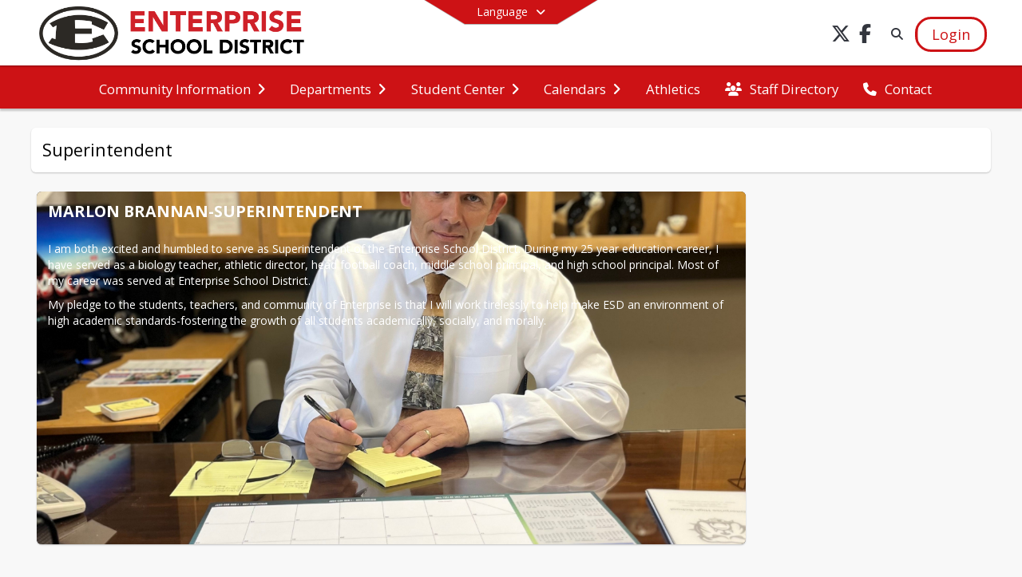

--- FILE ---
content_type: text/html; charset=utf-8
request_url: https://www.esd.k12.ms.us/en-US/superintendent-28548d29
body_size: 20613
content:
<!DOCTYPE html><html lang="en" style="--primaryNavBackground:#ffffff;--secondaryNavBackground:#cd1215;--blocks:#32353d;--elements:#cd1215;--blockBgTextColorUseBlocks:#000000;--fontColor:#222222;--backgroundColor:#dddddd;--fontFamily:&quot;Open Sans&quot;, sans-serif;--blocksTextColor:#FFFFFF;--backgroundColor90Opacity:rgba(221,221,221,0.90);--sb-accent-1:#fffcfc;--sb-accent-2:#fff7f6;--sb-accent-3:#ffebe8;--sb-accent-4:#ffdbd5;--sb-accent-5:#ffcdc4;--sb-accent-6:#ffbcb3;--sb-accent-7:#f8a89d;--sb-accent-8:#f08d80;--sb-accent-9:#cd1215;--sb-accent-10:#bc0000;--sb-accent-11:#d41f1d;--sb-accent-12:#671511;--sb-accent-a1:#ff000003;--sb-accent-a2:#ff1d0009;--sb-accent-a3:#ff220017;--sb-accent-a4:#ff25002a;--sb-accent-a5:#ff27013b;--sb-accent-a6:#ff1f004c;--sb-accent-a7:#ed1d0062;--sb-accent-a8:#e11b007f;--sb-accent-a9:#c90003ed;--sb-accent-a10:#bc0000;--sb-accent-a11:#cf0200e2;--sb-accent-a12:#5c0400ee;--sb-contrast:#fff;--sb-surface:#fff0ee80;--sb-indicator:#cd1215;--sb-track:#cd1215;--darkerBgColor:#cd1215;--darkerBgColor5:hsl(359, 84%, 41.8%);--darkerBgColor10:hsl(359, 84%, 39.6%);--primaryFontColor:rgb(77,76,64);--primaryNavBackgroundTextColor:#32353d;--primaryNavBackgroundTextColorNoBlocksUseSecondary:#cd1215;--secondaryNavBackgroundTextColor:#FFFFFF;--lightSecondaryNavBackgroundRGB:rgba(235,160.2,161.4,1);--opaqueSecondaryNavBackgroundRGB:rgba(250,231.3,231.6,0.75);--opaquePrimaryNavBackground:rgba(255,255,255,0.95);--blockBgTextColorNoBlocksUseSecondary:#cd1215"><head><meta charSet="utf-8"/><meta name="viewport" content="width=device-width, initial-scale=1"/><link rel="stylesheet" href="https://cdn.schoolblocks.com/assets/_next/static/css/d6d517e8649a20ee.css" data-precedence="next"/><link rel="stylesheet" href="https://cdn.schoolblocks.com/assets/_next/static/css/e193205f9978f542.css" data-precedence="next"/><link rel="stylesheet" href="https://cdn.schoolblocks.com/assets/_next/static/css/61ad6f1b7796ac4a.css" data-precedence="next"/><link rel="stylesheet" href="https://cdn.schoolblocks.com/assets/_next/static/css/0ab870e4b470dc76.css" data-precedence="next"/><link rel="stylesheet" href="https://cdn.schoolblocks.com/assets/_next/static/css/09119f04eee24fed.css" data-precedence="next"/><link rel="stylesheet" href="https://cdn.schoolblocks.com/assets/_next/static/css/be14e6fe4da70801.css" data-precedence="next"/><link rel="stylesheet" href="https://cdn.schoolblocks.com/assets/_next/static/css/281f40bcc3baba69.css" data-precedence="next"/><link rel="stylesheet" href="https://cdn.schoolblocks.com/assets/_next/static/css/1747450399407c49.css" data-precedence="next"/><link rel="stylesheet" href="https://cdn.schoolblocks.com/assets/_next/static/css/0e653771fa8a7523.css" data-precedence="next"/><link rel="stylesheet" href="https://cdn.schoolblocks.com/assets/_next/static/css/dda1f51cc28c1ee8.css" data-precedence="next"/><link rel="stylesheet" href="https://cdn.schoolblocks.com/assets/_next/static/css/4b3809155c9f219d.css" data-precedence="next"/><link rel="stylesheet" href="https://cdn.schoolblocks.com/assets/_next/static/css/fee44c09e83a2cd4.css" data-precedence="next"/><link rel="stylesheet" href="https://cdn.schoolblocks.com/assets/_next/static/css/5247efd9bd2ee1be.css" data-precedence="next"/><link rel="stylesheet" href="https://cdn.schoolblocks.com/assets/_next/static/css/cd3f6380c3852251.css" data-precedence="next"/><link rel="stylesheet" href="https://cdn.schoolblocks.com/assets/_next/static/css/f8ddc0f579a6cb28.css" data-precedence="next"/><link rel="stylesheet" href="https://cdn.schoolblocks.com/assets/_next/static/css/b0635b946118dd66.css" data-precedence="next"/><link rel="stylesheet" href="https://cdn.schoolblocks.com/assets/_next/static/css/91a41212ebb8c0ae.css" data-precedence="next"/><link href="https://cdn.schoolblocks.com/assets/_next/static/css/1abaa2c0d28ca5b6.css" rel="stylesheet" as="style" data-precedence="dynamic"/><link rel="preload" as="script" fetchPriority="low" href="https://cdn.schoolblocks.com/assets/_next/static/chunks/webpack-9bf1801e42ea7b50.js"/><script src="https://cdn.schoolblocks.com/assets/_next/static/chunks/87c73c54-2c14130ecc70d0df.js" async=""></script><script src="https://cdn.schoolblocks.com/assets/_next/static/chunks/cd24890f-52a5092c929e8acf.js" async=""></script><script src="https://cdn.schoolblocks.com/assets/_next/static/chunks/6468-f7de01192fefb95b.js" async=""></script><script src="https://cdn.schoolblocks.com/assets/_next/static/chunks/main-app-583bb21f97e89a29.js" async=""></script><script src="https://cdn.schoolblocks.com/assets/_next/static/chunks/6768-28a024ddf9fa7426.js" async=""></script><script src="https://cdn.schoolblocks.com/assets/_next/static/chunks/app/layout-751fae7b8be6bcc9.js" async=""></script><script src="https://cdn.schoolblocks.com/assets/_next/static/chunks/50f238d9-8def10f27ba57245.js" async=""></script><script src="https://cdn.schoolblocks.com/assets/_next/static/chunks/50e4e0f8-e80a67e5a0eb796f.js" async=""></script><script src="https://cdn.schoolblocks.com/assets/_next/static/chunks/990a3170-ed9141dfcd57cf4b.js" async=""></script><script src="https://cdn.schoolblocks.com/assets/_next/static/chunks/7365-fae1fddf2b315c88.js" async=""></script><script src="https://cdn.schoolblocks.com/assets/_next/static/chunks/8456-e9750610cf56a117.js" async=""></script><script src="https://cdn.schoolblocks.com/assets/_next/static/chunks/app/error-8cbfafd970a3e9ac.js" async=""></script><script src="https://cdn.schoolblocks.com/assets/_next/static/chunks/app/not-found-1fd25983133cb716.js" async=""></script><script src="https://cdn.schoolblocks.com/assets/_next/static/chunks/620c25d9-fea91c51c6aa2d3e.js" async=""></script><script src="https://cdn.schoolblocks.com/assets/_next/static/chunks/1f006d11-5668abe8d596eaa5.js" async=""></script><script src="https://cdn.schoolblocks.com/assets/_next/static/chunks/f037622c-dad58cd7d3f52102.js" async=""></script><script src="https://cdn.schoolblocks.com/assets/_next/static/chunks/e89fb3a8-3e4b091b7d1e42e8.js" async=""></script><script src="https://cdn.schoolblocks.com/assets/_next/static/chunks/8406-3eab2752c57f2571.js" async=""></script><script src="https://cdn.schoolblocks.com/assets/_next/static/chunks/8687-416e6bf3efe143ac.js" async=""></script><script src="https://cdn.schoolblocks.com/assets/_next/static/chunks/2326-63d736e2423840c8.js" async=""></script><script src="https://cdn.schoolblocks.com/assets/_next/static/chunks/4139-375a57b1ba334d25.js" async=""></script><script src="https://cdn.schoolblocks.com/assets/_next/static/chunks/1880-3ef3b98a6f698cef.js" async=""></script><script src="https://cdn.schoolblocks.com/assets/_next/static/chunks/app/%5Blang%5D/%5B%5B...all%5D%5D/page-abfcb00cf6fc389f.js" async=""></script><link rel="preload" href="https://cdn.schoolblocks.com/assets/_next/static/css/be16770f53abb0c8.css" as="style"/><link rel="preload" href="//fonts.googleapis.com/css?family=Open+Sans:400italic,700italic,400,600,700&amp;display=swap" as="style"/><link rel="preload" href="https://unpkg.com/leaflet@1.3.4/dist/leaflet.css" as="style"/><link rel="preload" href="//translate.google.com/translate_a/element.js?cb=googleTranslateElementInit" as="script"/><link rel="preload" href="https://cdn.schoolblocks.com/assets/_next/static/chunks/6847.82dfaa6bf2d97c7e.js" as="script" fetchPriority="low"/><link rel="preload" href="https://cdn.schoolblocks.com/assets/_next/static/chunks/509.ff7d11cfc0116c05.js" as="script" fetchPriority="low"/><meta name="theme-color" content="#32353d"/><title>Superintendent - Enterprise School District</title><link rel="manifest" href="/manifest.webmanifest"/><meta name="x-ua-compatible" content="ie=edge,chrome=1"/><meta name="charset" content="utf-8"/><meta name="content-language" content="en-US"/><meta name="og:locale:alternate-en" content="en"/><meta name="og:locale:alternate-en-US" content="en-US"/><link rel="canonical" href="https://www.esd.k12.ms.us/en-US/superintendent-28548d29"/><link rel="alternate" hrefLang="x-default" href="https://www.esd.k12.ms.us/en-US/superintendent-28548d29"/><link rel="alternate" hrefLang="en" href="https://www.esd.k12.ms.us/en/superintendent-28548d29"/><link rel="alternate" hrefLang="en-US" href="https://www.esd.k12.ms.us/en-US/superintendent-28548d29"/><meta property="og:title" content="Superintendent - Enterprise School District"/><meta property="og:url" content="https://www.esd.k12.ms.us/en-US/superintendent-28548d29"/><meta property="og:site_name" content="Superintendent - Enterprise School District"/><meta property="og:locale" content="en-US"/><meta property="og:type" content="website"/><meta name="twitter:card" content="summary"/><meta name="twitter:title" content="Superintendent - Enterprise School District"/><link rel="shortcut icon" href="/favicon.ico"/><script>(self.__next_s=self.__next_s||[]).push([0,{"children":"\n            window.googleTranslateElementInit = function () {\n              var el = document.createElement(\"div\");\n              el.className = \"hidden\";\n              el.id = \"google_translate_element\";\n              document.head.appendChild(el);\n              \n              new google.translate.TranslateElement(\n                { pageLanguage: \"en\", autoDisplay: true },\n                \"google_translate_element\"\n              );\n            };\n          ","id":"google-translate-init"}])</script><link rel="stylesheet" href="//fonts.googleapis.com/css?family=Open+Sans:400italic,700italic,400,600,700&amp;display=swap"/><link rel="stylesheet" href="https://unpkg.com/leaflet@1.3.4/dist/leaflet.css"/><script src="https://cdn.schoolblocks.com/assets/_next/static/chunks/polyfills-42372ed130431b0a.js" noModule=""></script></head><body data-version="3.10.1"><div hidden=""><!--$--><!--/$--></div><div class="radix-themes light" data-radius="medium" data-scaling="100%" data-accent-color="indigo" data-gray-color="auto" data-has-background="false" data-panel-background="translucent"><div class="LanguageTool_container__gRr3u"><div class="LanguageTool_languageButtonShadow__7C14_"></div><button data-testid="language-trigger" class="LanguageTool_languageButtonContainer__lLfaF" style="background-color:var(--secondaryNavBackground);color:var(--secondaryNavBackgroundTextColor)"><span><div id="arrows-small-width"><span aria-hidden="true" class="fa-angle-down fas"></span></div>Language<div id="arrows-large-width"><span aria-hidden="true" class="fa-angle-down fas"></span></div></span></button></div><div class="isNotAndroidChrome isNotIOS sb-theme-simple_and_clean sb-title-org-packery"><div class=""><div class="sb-navigation-shown"><div id="sb-content-canvas"><span class="skiptocontent"><a tabindex="2" href="#sb-main-content">skip to main content</a><a tabindex="2" href="#navigation">skip to navigation</a></span><div class="notifications_notificationContainer__aK9eO"><div></div></div><div></div><div class="notification-container"><div id="sb-notification-drawer" class="sb-top-drawer sb-notification-drawer" style="visibility:visible"><div class="sb-top-drawer-container sb-notification open"></div></div></div><div class="HeaderShortcuts_container__UQBmC"><div></div></div><ul class="Header_skip__UWAUI notranslate skiptocontent"><li><a href="#navigation" tabindex="2">Skip to Navigation</a></li></ul><div class="NavigationPrimary_schoolBlocksHeader__FLzf7 NavigationPrimary_schoolBlocksHeaderWelcomePage__nHMw4 NavigationPrimary_schoolBlocksHeaderVisible__d3Cfs"><div class="SchoolBlocksHeader_centerContent__9wkU0"><nav id="primaryNav" class="sb-primary-nav sb-navbar-background sb-organization-color-primary-nav" role="navigation"><div class="sb-navbar-primary-container clearfix sb-content-width-plus-margin"><div class="sb-navbar-table"><div class="sb-navbar-row"><div class="sb-navbar-cell sb-navbar-logo-smallwidth" id="logo-cell"><div class="sb-navbar-primary-element sb-navbar-primary-element-logo sb-navbar-logo notranslate"><a aria-hidden="true" title="Enterprise School District" class="sb-organization-font-color sb-home-link" tabindex="0" href="/en-US"><img loading="lazy" src="https://cdn.schoolblocks.com/organizations/812181e2-e364-4b29-a552-8446247cc6c9/top_nav_logo_wivz4b-Enterprise-SD-topleftlogo.png" class="sb-navbar-logo" aria-label="Enterprise School District" alt="Enterprise School District"/></a></div></div><div class="sb-navbar-cell Header_titleAndSocial__752Kg Header_titleAndSocialTitleInvisible__rW2HW" id="title-cell"><div class="sb-navbar-primary-element" style="float:left"><a class="sb-organization-font-color sb-home-link" title="Enterprise School District" tabindex="-1" href="/en-US"><h1 class="sb-navbar-title"> <!-- -->Enterprise School District<!-- --> </h1></a></div><div id="socialNavItems" class="sb-navbar-primary-element" style="padding-right:10px;float:right"><ul class="Header_socialNavItems__FA_P4"><li><a class="sb-organization-font-color" target="_blank" rel="nofollow noopener noreferrer" aria-label="Link to Twitter account" tabindex="0" href="https://twitter.com/ESDBulldogs"><span class="fa-fw fab fa-x-twitter sb-navbar-social-media" role="presentation" aria-hidden="true"></span></a></li><li><a class="sb-organization-font-color" target="_blank" rel="nofollow noopener noreferrer" aria-label="Link to Facebook account" tabindex="0" href="https://www.facebook.com/esdbulldogs?ref=hl"><span class="fa-fw fab fa-facebook-f sb-navbar-social-media" role="presentation" aria-hidden="true"></span></a></li></ul></div></div><div class="sb-navbar-cell" id="search-cell"><div class="sb-navbar-primary-element sb-navbar-margin-top Header_inlineBlock__1buB9"><a class="sb-organization-font-color" rel="noopener noreferrer" aria-label="Link to Search Page" tabindex="0" href="/search"><span class="fas  fa-search sb-navbar-search-icon" role="presentation" aria-hidden="true"></span></a></div></div><div class="sb-navbar-cell" style="white-space:nowrap" id="loginUserMenuButtons"><div class="sb-navbar-primary-element" style="margin-left:1em;text-align:right"><div class="UserDropDownMenu_userMenu__VQ_AU"><div><button class="btn sb-organization-color-element-bg UserDropDownMenu_userMenuButton__0KcK7" style="min-width:unset" aria-label="Open Login Modal" id="loginMenuButton"><span class="sb-navbar-button-text">Login</span></button></div></div></div></div></div></div></div></nav></div></div><span><div class="NavigationSecondary_secondary__5R2ns NavigationSecondary_navigation__RMjqD NavigationSecondary_secondaryNavBackgroundColor__cuF_a NavigationSecondary_secondaryVisible__fD0ES notranslate sb-secondary-nav sb-organization-color-secondary-nav clearfix" id="sb-secondary-nav"><div class="megaNav_cdMorphDropdown__I0XPW"><nav class="megaNav_mainNav__5d6RJ sb-content-width-plus-margin" id="navigation" role="navigation"><ul role="menubar"><li role="none" class="megaNav_mainLink__YoXfW"><button class="mainLink" role="menuitem" aria-label="Community Information" aria-expanded="false" aria-haspopup="true"><span>Community Information</span><span style="transform:rotate(0)" aria-hidden="true" class="fa-angle-right fas megaNav_popupArrow__k1JK2"></span></button></li><li role="none" class="megaNav_mainLink__YoXfW"><button class="mainLink" role="menuitem" aria-label="Departments" aria-expanded="false" aria-haspopup="true"><span>Departments</span><span style="transform:rotate(0)" aria-hidden="true" class="fa-angle-right fas megaNav_popupArrow__k1JK2"></span></button></li><li role="none" class="megaNav_mainLink__YoXfW"><button class="mainLink" role="menuitem" aria-label="Student Center" aria-expanded="false" aria-haspopup="true"><span>Student Center</span><span style="transform:rotate(0)" aria-hidden="true" class="fa-angle-right fas megaNav_popupArrow__k1JK2"></span></button></li><li role="none" class="megaNav_mainLink__YoXfW"><button class="mainLink" role="menuitem" aria-label="Calendars" aria-expanded="false" aria-haspopup="true"><span>Calendars</span><span style="transform:rotate(0)" aria-hidden="true" class="fa-angle-right fas megaNav_popupArrow__k1JK2"></span></button></li><li role="none" class="megaNav_mainLink__YoXfW"><a class="mainLink" role="menuitem" aria-label="Athletics" aria-expanded="false" aria-haspopup="false" href="/en-US/pages/6895b366-c578-495b-8e89-f1f2073a5e34"><span>Athletics</span></a></li><li role="none" class="megaNav_mainLink__YoXfW"><a class="mainLink" role="menuitem" aria-label="Staff Directory" aria-expanded="false" aria-haspopup="false" href="/en-US/pages/2149d92a-fcf9-4d54-9fe6-063584c04daa"><span aria-hidden="true" class="fas fa-users megaNav_icon__LqJYJ"></span><span>Staff Directory</span></a></li><li role="none" class="megaNav_mainLink__YoXfW"><button class="mainLink" role="menuitem" aria-label="Contact" aria-expanded="false" aria-haspopup="false"><span aria-hidden="true" class="fas fa-phone megaNav_icon__LqJYJ"></span><span>Contact</span></button></li></ul></nav></div><div></div></div></span><div class="notification-container"><div id="sb-notification-drawer" class="sb-top-drawer sb-notification-drawer" style="visibility:visible"><div class="sb-top-drawer-container sb-notification open"></div></div></div><div class="MainGridPage_container__8GxxT"><div id="sb-main-content" class="sb-content-width MainGridPage_grid__Si7iM MainGridPage_gridGridPage__wCnHB"><div class="MainGridPage_header__2TrET"><div class="MainGridPage_classroomHeaderTopBlock__PuM89"><div><div class="MainGridPage_breadcrumbs__Q8hV7"><span class="MainGridPage_classroomTitle__ujFGS" data-id="28548d29-54f9-481f-ae17-898dde1994ed" contentEditable="false"><span title="Superintendent">Superintendent</span></span></div></div><div class="MainGridPage_rightAlignedHeader__8ZMVN"><div class="MainGridPage_classroomHeaderLabels__Jrj9e sb-main-content"><button style="cursor:pointer" class="btn btn-default pull-right MainGridPage_classroomFollowFloatingButton__mxEB_" title="Subscribe to Superintendent" aria-label="Subscribe to Superintendent"></button></div></div></div></div><div class="sb-grid-wrapper MainGridPage_packery__hPS7O"><div id="main-grid-container" class="sb-main-content packery" data-grid-perms="0"><div class="ElementSpacer_elementSpacer__mCBPq" aria-hidden="true"></div><div id="sb-organizations-map" class=""></div><main id="main-grid" class="packery PackeryGrid_packery__dDQhh" role="main" style="padding-top:0" data-id="28548d29-54f9-481f-ae17-898dde1994ed" data-grid-id="28548d29-54f9-481f-ae17-898dde1994ed"><div class="react-grid-layout" style="height:470px"><article class="sb-block sb-type-message sb-w3 sb-min-height react-grid-item react-draggable react-resizable sb-h3 notranslate" id="item-f83a3b1b-2568-49af-a2b9-8aae7a748822" role="article" aria-label="block" data-id="f83a3b1b-2568-49af-a2b9-8aae7a748822" data-blocktype="message" data-load-async="false" data-size-x="3" data-size-y="3" data-pos-x="0" data-pos-y="0" data-filter-string="block" data-filter-category="" style="overflow:hidden;position:absolute;left:1.151315789473684%;top:14px;width:73.02631578947368%;height:442px"><div class="sb-block-container"><div id="sb-block-message-f83a3b1b-2568-49af-a2b9-8aae7a748822" class="sb-block-message " style="position:static"><div aria-hidden="false" style="position:absolute;width:100%;height:100%" class="ScrollbarsCustom sb-blockScroller sb-organization-color-block-bg MessageBlock_blockScroller__F0XC_"><div style="position:absolute;top:0;left:0;bottom:0;right:0;overflow:hidden" class="ScrollbarsCustom-Wrapper"><div tabindex="0" class="ScrollbarsCustom-Scroller f83a3b1b-2568-49af-a2b9-8aae7a748822" style="position:absolute;top:0;left:0;bottom:0;right:0;-webkit-overflow-scrolling:touch;overflow-y:hidden;overflow-x:hidden"><div class="ScrollbarsCustom-Content" style="box-sizing:border-box;padding:0.05px;min-height:100%;min-width:100%"><div class="sb-message-block-image sb-message-block-background-image" role="img" aria-label="Brannan" title="Brannan" style="background-image:url(&#x27;https://cdn.schoolblocks.com/organizations/28548d29-54f9-481f-ae17-898dde1994ed/blocks/f83a3b1b-2568-49af-a2b9-8aae7a748822/Brannan2023.jpg&#x27;)"></div><div class="sb-blockHead " data-blocktype="message"><span>Marlon Brannan-Superintendent</span></div><div class="sb-blockContent "><div class="Markdown_markdown__muAn3 " style="font-size:14px" translate="yes"><p>I am both excited and humbled to serve as Superintendent of the Enterprise School District. During my 25 year education career, I have served as a biology teacher, athletic director, head football coach, middle school principal, and high school principal. Most of my career was served at Enterprise School District.</p>
<p>My pledge to the students, teachers, and community of Enterprise is that I will work tirelessly to help make ESD an environment of high academic standards-fostering the growth of all students academically, socially, and morally.</p></div></div></div></div></div><div style="position:absolute;overflow:hidden;border-radius:4px;background:transparent;user-select:none;width:6px;height:calc(100% - 20px);top:10px;right:0;z-index:501;display:none" class="ScrollbarsCustom-Track ScrollbarsCustom-TrackY"><div class="ScrollbarsCustom-Thumb ScrollbarsCustom-ThumbY blockScrollbar" style="cursor:default;border-radius:4px;background:#FFF;width:100%;height:0"></div></div><div style="position:absolute;overflow:hidden;border-radius:4px;background:transparent;user-select:none;height:10px;width:6px;bottom:0;left:10px;display:none" class="ScrollbarsCustom-Track ScrollbarsCustom-TrackX"><div style="cursor:pointer;border-radius:4px;background:rgba(0,0,0,.4);height:100%;width:0" class="ScrollbarsCustom-Thumb ScrollbarsCustom-ThumbX"></div></div></div></div></div></article></div></main></div></div></div></div></div></div></div></div><div id="page-footer-container"><footer class="FooterCS_mainFooter__vhHdc notranslate"><div class="FooterCS_navContainer__bxhmx"><div class="FooterCS_addressColumn__slIoY FooterCS_footerColumn__H_9rc"><h3>Enterprise School District</h3><div><div><span aria-hidden="true" class="flaticon-map"></span></div><div><address aria-label="Address for Enterprise School District" class="notranslate"><p>503 RIVER RD</p><p>ENTERPRISE, <!-- -->MS <!-- -->39330</p></address></div></div><div><div><span aria-hidden="true" class="flaticon-telephone-of-old-design" title="Primary Phone Number"></span></div><div><div class="phone-number-container"><a aria-label="Call primary phone number +1 601-659-7965" href="tel:+16016597965" class="phone-number-link">+1 601 659 7965</a></div></div></div><div><div><span title="Fax" aria-hidden="true" class="fa-print fas"></span></div><div><div class="phone-number-container"><span aria-label="Fax +1 601-659-3254" class="phone-number">+1 601 659 3254</span></div></div></div></div><div class="FooterCS_navColumn__btQLC FooterCS_footerColumn__H_9rc"><h3><a href="https://www.esd.k12.ms.us/en-us">district</a></h3><ul><li><a title="Athletics" href="/en-US/pages/6895b366-c578-495b-8e89-f1f2073a5e34"> <!-- -->Athletics</a></li><li><a title="Staff Directory" href="/en-US/pages/2149d92a-fcf9-4d54-9fe6-063584c04daa"><span aria-hidden="true" class="fas fa-users"></span> <!-- -->Staff Directory</a></li><li><button title="Contact"><span aria-hidden="true" class="fas fa-phone"></span> <!-- -->Contact</button></li></ul></div><div class="FooterCS_navColumn__btQLC FooterCS_footerColumn__H_9rc"><h3 class="notranslate">FOLLOW US</h3><ul><li class="FooterCS_followFooter__7Ebej"><button style="cursor:pointer" class="btn btn-default pull-right MainGridPage_classroomFollowFloatingButton__mxEB_" title="Subscribe to Enterprise School District" aria-label="Subscribe to Enterprise School District"></button></li><li class="notranslate"><a title="Twitter" target="_blank" rel="nofollow noopener noreferrer" href="https://twitter.com/ESDBulldogs"><span aria-hidden="true" class="fa-x-twitter fab"></span> Twitter</a></li><li class="notranslate"><a title="Facebook" target="_blank" rel="nofollow noopener noreferrer" href="https://www.facebook.com/esdbulldogs?ref=hl"><span aria-hidden="true" class="fa-facebook-f fab"></span> Facebook</a></li><li><a title="Privacy Policy" target="_blank" rel="nofollow noopener noreferrer" href="https://www.schoolblocks.com/privacy.html"><span aria-hidden="true" class="fa-lock fas"></span> Privacy Policy</a></li></ul></div></div><div class="FooterCS_footerText__jkLaP"><span class="SimplePopupEditor_container__CLh6k"><span></span></span></div><div class="PoweredByCS_poweredByContainer__mmAvo"><div><button class="PoweredByCS_loginButton__Gvyk3">Login</button></div><small>This website is powered by <span><a target="_blank" rel="nofollow noopener noreferrer" href="https://www.schoolblocks.com">SchoolBlocks</a> and <a target="_blank" rel="nofollow noopener noreferrer" href="https://www.schoolfeed.org">SchoolFeed</a></span></small></div></footer><div id="allModalContainer"></div><div class="MobileNavFooter_container__ILg60"><ul class="MobileNavFooter_unorderedList___A4O8"><li class="MobileNavFooter_listItem__LEd60"><a title="Home" class="MobileNavFooter_menuButton__iBBMT" href="/en-US"><span><span aria-hidden="true" class="fa-home fa-2x fas"></span><span class="MobileNavFooter_menuItemName__G4FXW">Home</span></span></a></li><li class="MobileNavFooter_listItem__LEd60"><button aria-label="Open Account Menu" class="MobileNavFooter_menuButton__iBBMT"><span><span aria-hidden="true" class="fa-user fa-2x fas"></span><span class="MobileNavFooter_menuItemName__G4FXW">Account</span></span></button></li><li class="MobileNavFooter_listItem__LEd60"><button aria-label="Open My Activity List" class="MobileNavFooter_menuButton__iBBMT"><span class="MobileNavFooter_menuButton__iBBMT"><span class="fa-2x fa-fw fa-regular fa-bell MobileNavFooter_notifications__ocD0_"></span><span class="MobileNavFooter_menuItemName__G4FXW">My Activity</span></span></button></li><li class="MobileNavFooter_listItem__LEd60"><button aria-label="Open Navigation Menu" class="MobileNavFooter_menuButton__iBBMT" id="MobileNavigationMenu"><span><span aria-hidden="true" class="fa-bars fa-2x fas"></span><span class="MobileNavFooter_menuItemName__G4FXW">Menu</span></span></button></li></ul></div><span><div class="MobileNav_mobileMenuContainer__iCfN7 notranslate"><nav class="MobileNav_navContainer__zPwhE" role="navigation"><span tabindex="0"></span></nav><div></div></div></span><span><div class="MobileNav_mobileMenuContainer__iCfN7 notranslate"><nav class="MobileNav_navContainer__zPwhE" role="navigation"><span tabindex="0"></span></nav><div></div></div></span></div></div><!--$--><!--/$--><script src="https://cdn.schoolblocks.com/assets/_next/static/chunks/webpack-9bf1801e42ea7b50.js" id="_R_" async=""></script><script>(self.__next_f=self.__next_f||[]).push([0])</script><script>self.__next_f.push([1,"1:\"$Sreact.fragment\"\n2:I[38489,[\"6768\",\"static/chunks/6768-28a024ddf9fa7426.js\",\"7177\",\"static/chunks/app/layout-751fae7b8be6bcc9.js\"],\"Provider\"]\n3:I[60624,[],\"\"]\n4:I[71439,[\"6940\",\"static/chunks/50f238d9-8def10f27ba57245.js\",\"8206\",\"static/chunks/50e4e0f8-e80a67e5a0eb796f.js\",\"3249\",\"static/chunks/990a3170-ed9141dfcd57cf4b.js\",\"7365\",\"static/chunks/7365-fae1fddf2b315c88.js\",\"6768\",\"static/chunks/6768-28a024ddf9fa7426.js\",\"8456\",\"static/chunks/8456-e9750610cf56a117.js\",\"8039\",\"static/chunks/app/error-8cbfafd970a3e9ac.js\"],\"default\"]\n5:I[44470,[],\"\"]\n6:I[68480,[\"6940\",\"static/chunks/50f238d9-8def10f27ba57245.js\",\"8206\",\"static/chunks/50e4e0f8-e80a67e5a0eb796f.js\",\"3249\",\"static/chunks/990a3170-ed9141dfcd57cf4b.js\",\"7365\",\"static/chunks/7365-fae1fddf2b315c88.js\",\"8456\",\"static/chunks/8456-e9750610cf56a117.js\",\"4345\",\"static/chunks/app/not-found-1fd25983133cb716.js\"],\"default\"]\nd:I[45388,[],\"\"]\nf:I[56317,[],\"OutletBoundary\"]\n10:\"$Sreact.suspense\"\n12:I[56317,[],\"ViewportBoundary\"]\n14:I[56317,[],\"MetadataBoundary\"]\n:HL[\"https://cdn.schoolblocks.com/assets/_next/static/css/d6d517e8649a20ee.css\",\"style\"]\n:HL[\"https://cdn.schoolblocks.com/assets/_next/static/css/e193205f9978f542.css\",\"style\"]\n:HL[\"https://cdn.schoolblocks.com/assets/_next/static/css/61ad6f1b7796ac4a.css\",\"style\"]\n:HL[\"https://cdn.schoolblocks.com/assets/_next/static/css/0ab870e4b470dc76.css\",\"style\"]\n:HL[\"https://cdn.schoolblocks.com/assets/_next/static/css/09119f04eee24fed.css\",\"style\"]\n:HL[\"https://cdn.schoolblocks.com/assets/_next/static/css/be14e6fe4da70801.css\",\"style\"]\n:HL[\"https://cdn.schoolblocks.com/assets/_next/static/css/281f40bcc3baba69.css\",\"style\"]\n:HL[\"https://cdn.schoolblocks.com/assets/_next/static/css/1747450399407c49.css\",\"style\"]\n:HL[\"https://cdn.schoolblocks.com/assets/_next/static/css/0e653771fa8a7523.css\",\"style\"]\n:HL[\"https://cdn.schoolblocks.com/assets/_next/static/css/dda1f51cc28c1ee8.css\",\"style\"]\n:HL[\"https://cdn.schoolblocks.com/assets/_next/static/css/4b3809155c9f219d.css\",\"style\"]\n:HL[\"https://cdn.schoolblocks.com/assets/_next/static/css/fee44c09e83a2cd4.css\",\"style\"]\n:HL[\"https://cdn.schoolblocks.com/assets/_next/static/css/5247efd9bd2ee1be.css\",\"style\"]\n:HL[\"https://cdn.schoolblocks.com/assets/_next/static/css/cd3f6380c3852251.css\",\"style\"]\n:HL[\"https://cdn.schoolblocks.com/assets/_next/static/css/f8ddc0f579a6cb28.css\",\"style\"]\n:HL[\"https://cdn.schoolblocks.com/assets/_next/static/css/b0635b946118dd66.css\",\"style\"]\n:HL[\"https://cdn.schoolblocks.com/assets/_next/static/css/91a41212ebb8c0ae.css\",\"style\"]\n:HL[\"https://cdn.schoolblocks.com/assets/_next/static/css/be16770f53abb0c8.css\",\"style\"]\n"])</script><script>self.__next_f.push([1,"0:{\"P\":null,\"b\":\"W59_jxAvE5UqrZSfBYTZY\",\"c\":[\"\",\"en-US\",\"superintendent-28548d29\"],\"q\":\"\",\"i\":false,\"f\":[[[\"\",{\"children\":[[\"lang\",\"en-US\",\"d\"],{\"children\":[[\"all\",\"superintendent-28548d29\",\"oc\"],{\"children\":[\"__PAGE__\",{}]}]}]},\"$undefined\",\"$undefined\",true],[[\"$\",\"$1\",\"c\",{\"children\":[null,[\"$\",\"$L2\",null,{\"config\":{\"accessToken\":\"98fa0b029bb4445da13fefe86d3d6dcb\",\"autoInstrument\":false,\"environment\":\"prod\",\"captureUncaught\":false,\"captureUnhandledRejections\":false,\"enabled\":true,\"payload\":{\"client\":{\"javascript\":{\"code_version\":\"3.10.1\"}}}},\"children\":[\"$\",\"$L3\",null,{\"parallelRouterKey\":\"children\",\"error\":\"$4\",\"errorStyles\":[[\"$\",\"link\",\"0\",{\"rel\":\"stylesheet\",\"href\":\"https://cdn.schoolblocks.com/assets/_next/static/css/d6d517e8649a20ee.css\",\"precedence\":\"next\",\"crossOrigin\":\"$undefined\",\"nonce\":\"$undefined\"}],[\"$\",\"link\",\"1\",{\"rel\":\"stylesheet\",\"href\":\"https://cdn.schoolblocks.com/assets/_next/static/css/be16770f53abb0c8.css\",\"precedence\":\"next\",\"crossOrigin\":\"$undefined\",\"nonce\":\"$undefined\"}],[\"$\",\"link\",\"2\",{\"rel\":\"stylesheet\",\"href\":\"https://cdn.schoolblocks.com/assets/_next/static/css/fee44c09e83a2cd4.css\",\"precedence\":\"next\",\"crossOrigin\":\"$undefined\",\"nonce\":\"$undefined\"}],[\"$\",\"link\",\"3\",{\"rel\":\"stylesheet\",\"href\":\"https://cdn.schoolblocks.com/assets/_next/static/css/e193205f9978f542.css\",\"precedence\":\"next\",\"crossOrigin\":\"$undefined\",\"nonce\":\"$undefined\"}],[\"$\",\"link\",\"4\",{\"rel\":\"stylesheet\",\"href\":\"https://cdn.schoolblocks.com/assets/_next/static/css/cd3f6380c3852251.css\",\"precedence\":\"next\",\"crossOrigin\":\"$undefined\",\"nonce\":\"$undefined\"}]],\"errorScripts\":[],\"template\":[\"$\",\"$L5\",null,{}],\"templateStyles\":\"$undefined\",\"templateScripts\":\"$undefined\",\"notFound\":[[\"$\",\"$L6\",null,{}],[[\"$\",\"link\",\"0\",{\"rel\":\"stylesheet\",\"href\":\"https://cdn.schoolblocks.com/assets/_next/static/css/d6d517e8649a20ee.css\",\"precedence\":\"next\",\"crossOrigin\":\"$undefined\",\"nonce\":\"$undefined\"}],[\"$\",\"link\",\"1\",{\"rel\":\"stylesheet\",\"href\":\"https://cdn.schoolblocks.com/assets/_next/static/css/be16770f53abb0c8.css\",\"precedence\":\"next\",\"crossOrigin\":\"$undefined\",\"nonce\":\"$undefined\"}],[\"$\",\"link\",\"2\",{\"rel\":\"stylesheet\",\"href\":\"https://cdn.schoolblocks.com/assets/_next/static/css/fee44c09e83a2cd4.css\",\"precedence\":\"next\",\"crossOrigin\":\"$undefined\",\"nonce\":\"$undefined\"}],[\"$\",\"link\",\"3\",{\"rel\":\"stylesheet\",\"href\":\"https://cdn.schoolblocks.com/assets/_next/static/css/e193205f9978f542.css\",\"precedence\":\"next\",\"crossOrigin\":\"$undefined\",\"nonce\":\"$undefined\"}],[\"$\",\"link\",\"4\",{\"rel\":\"stylesheet\",\"href\":\"https://cdn.schoolblocks.com/assets/_next/static/css/cd3f6380c3852251.css\",\"precedence\":\"next\",\"crossOrigin\":\"$undefined\",\"nonce\":\"$undefined\"}]]],\"forbidden\":\"$undefined\",\"unauthorized\":\"$undefined\"}]}]]}],{\"children\":[[\"$\",\"$1\",\"c\",{\"children\":[[[\"$\",\"link\",\"0\",{\"rel\":\"stylesheet\",\"href\":\"https://cdn.schoolblocks.com/assets/_next/static/css/d6d517e8649a20ee.css\",\"precedence\":\"next\",\"crossOrigin\":\"$undefined\",\"nonce\":\"$undefined\"}],[\"$\",\"link\",\"1\",{\"rel\":\"stylesheet\",\"href\":\"https://cdn.schoolblocks.com/assets/_next/static/css/e193205f9978f542.css\",\"precedence\":\"next\",\"crossOrigin\":\"$undefined\",\"nonce\":\"$undefined\"}],[\"$\",\"link\",\"2\",{\"rel\":\"stylesheet\",\"href\":\"https://cdn.schoolblocks.com/assets/_next/static/css/61ad6f1b7796ac4a.css\",\"precedence\":\"next\",\"crossOrigin\":\"$undefined\",\"nonce\":\"$undefined\"}],[\"$\",\"link\",\"3\",{\"rel\":\"stylesheet\",\"href\":\"https://cdn.schoolblocks.com/assets/_next/static/css/0ab870e4b470dc76.css\",\"precedence\":\"next\",\"crossOrigin\":\"$undefined\",\"nonce\":\"$undefined\"}],[\"$\",\"link\",\"4\",{\"rel\":\"stylesheet\",\"href\":\"https://cdn.schoolblocks.com/assets/_next/static/css/09119f04eee24fed.css\",\"precedence\":\"next\",\"crossOrigin\":\"$undefined\",\"nonce\":\"$undefined\"}],[\"$\",\"link\",\"5\",{\"rel\":\"stylesheet\",\"href\":\"https://cdn.schoolblocks.com/assets/_next/static/css/be14e6fe4da70801.css\",\"precedence\":\"next\",\"crossOrigin\":\"$undefined\",\"nonce\":\"$undefined\"}],[\"$\",\"link\",\"6\",{\"rel\":\"stylesheet\",\"href\":\"https://cdn.schoolblocks.com/assets/_next/static/css/281f40bcc3baba69.css\",\"precedence\":\"next\",\"crossOrigin\":\"$undefined\",\"nonce\":\"$undefined\"}],[\"$\",\"link\",\"7\",{\"rel\":\"stylesheet\",\"href\":\"https://cdn.schoolblocks.com/assets/_next/static/css/1747450399407c49.css\",\"precedence\":\"next\",\"crossOrigin\":\"$undefined\",\"nonce\":\"$undefined\"}],[\"$\",\"link\",\"8\",{\"rel\":\"stylesheet\",\"href\":\"https://cdn.schoolblocks.com/assets/_next/static/css/0e653771fa8a7523.css\",\"precedence\":\"next\",\"crossOrigin\":\"$undefined\",\"nonce\":\"$undefined\"}],[\"$\",\"link\",\"9\",{\"rel\":\"stylesheet\",\"href\":\"https://cdn.schoolblocks.com/assets/_next/static/css/dda1f51cc28c1ee8.css\",\"precedence\":\"next\",\"crossOrigin\":\"$undefined\",\"nonce\":\"$undefined\"}],[\"$\",\"link\",\"10\",{\"rel\":\"stylesheet\",\"href\":\"https://cdn.schoolblocks.com/assets/_next/static/css/4b3809155c9f219d.css\",\"precedence\":\"next\",\"crossOrigin\":\"$undefined\",\"nonce\":\"$undefined\"}],\"$L7\",\"$L8\"],\"$L9\"]}],{\"children\":[\"$La\",{\"children\":[\"$Lb\",{},null,false,false]},null,false,false]},null,false,false]},null,false,false],\"$Lc\",false]],\"m\":\"$undefined\",\"G\":[\"$d\",[]],\"S\":false}\n"])</script><script>self.__next_f.push([1,"7:[\"$\",\"link\",\"11\",{\"rel\":\"stylesheet\",\"href\":\"https://cdn.schoolblocks.com/assets/_next/static/css/fee44c09e83a2cd4.css\",\"precedence\":\"next\",\"crossOrigin\":\"$undefined\",\"nonce\":\"$undefined\"}]\n8:[\"$\",\"link\",\"12\",{\"rel\":\"stylesheet\",\"href\":\"https://cdn.schoolblocks.com/assets/_next/static/css/5247efd9bd2ee1be.css\",\"precedence\":\"next\",\"crossOrigin\":\"$undefined\",\"nonce\":\"$undefined\"}]\na:[\"$\",\"$1\",\"c\",{\"children\":[null,[\"$\",\"$L3\",null,{\"parallelRouterKey\":\"children\",\"error\":\"$undefined\",\"errorStyles\":\"$undefined\",\"errorScripts\":\"$undefined\",\"template\":[\"$\",\"$L5\",null,{}],\"templateStyles\":\"$undefined\",\"templateScripts\":\"$undefined\",\"notFound\":\"$undefined\",\"forbidden\":\"$undefined\",\"unauthorized\":\"$undefined\"}]]}]\nb:[\"$\",\"$1\",\"c\",{\"children\":[\"$Le\",[[\"$\",\"link\",\"0\",{\"rel\":\"stylesheet\",\"href\":\"https://cdn.schoolblocks.com/assets/_next/static/css/cd3f6380c3852251.css\",\"precedence\":\"next\",\"crossOrigin\":\"$undefined\",\"nonce\":\"$undefined\"}],[\"$\",\"link\",\"1\",{\"rel\":\"stylesheet\",\"href\":\"https://cdn.schoolblocks.com/assets/_next/static/css/f8ddc0f579a6cb28.css\",\"precedence\":\"next\",\"crossOrigin\":\"$undefined\",\"nonce\":\"$undefined\"}],[\"$\",\"link\",\"2\",{\"rel\":\"stylesheet\",\"href\":\"https://cdn.schoolblocks.com/assets/_next/static/css/b0635b946118dd66.css\",\"precedence\":\"next\",\"crossOrigin\":\"$undefined\",\"nonce\":\"$undefined\"}],[\"$\",\"link\",\"3\",{\"rel\":\"stylesheet\",\"href\":\"https://cdn.schoolblocks.com/assets/_next/static/css/91a41212ebb8c0ae.css\",\"precedence\":\"next\",\"crossOrigin\":\"$undefined\",\"nonce\":\"$undefined\"}]],[\"$\",\"$Lf\",null,{\"children\":[\"$\",\"$10\",null,{\"name\":\"Next.MetadataOutlet\",\"children\":\"$@11\"}]}]]}]\nc:[\"$\",\"$1\",\"h\",{\"children\":[null,[\"$\",\"$L12\",null,{\"children\":\"$@13\"}],[\"$\",\"div\",null,{\"hidden\":true,\"children\":[\"$\",\"$L14\",null,{\"children\":[\"$\",\"$10\",null,{\"name\":\"Next.Metadata\",\"children\":\"$@15\"}]}]}],null]}]\n9:[\"$\",\"$L3\",null,{\"parallelRouterKey\":\"children\",\"error\":\"$undefined\",\"errorStyles\":\"$undefined\",\"errorScripts\":\"$undefined\",\"template\":[\"$\",\"$L5\",null,{}],\"templateStyles\":\"$undefined\",\"templateScripts\":\"$undefined\",\"notFound\":\"$undefined\",\"forbidden\":\"$undefined\",\"unauthorized\":\"$undefined\"}]\n"])</script><script>self.__next_f.push([1,"16:I[65308,[\"6940\",\"static/chunks/50f238d9-8def10f27ba57245.js\",\"8206\",\"static/chunks/50e4e0f8-e80a67e5a0eb796f.js\",\"3249\",\"static/chunks/990a3170-ed9141dfcd57cf4b.js\",\"9166\",\"static/chunks/620c25d9-fea91c51c6aa2d3e.js\",\"5246\",\"static/chunks/1f006d11-5668abe8d596eaa5.js\",\"5122\",\"static/chunks/f037622c-dad58cd7d3f52102.js\",\"9031\",\"static/chunks/e89fb3a8-3e4b091b7d1e42e8.js\",\"7365\",\"static/chunks/7365-fae1fddf2b315c88.js\",\"6768\",\"static/chunks/6768-28a024ddf9fa7426.js\",\"8406\",\"static/chunks/8406-3eab2752c57f2571.js\",\"8687\",\"static/chunks/8687-416e6bf3efe143ac.js\",\"2326\",\"static/chunks/2326-63d736e2423840c8.js\",\"8456\",\"static/chunks/8456-e9750610cf56a117.js\",\"4139\",\"static/chunks/4139-375a57b1ba334d25.js\",\"1880\",\"static/chunks/1880-3ef3b98a6f698cef.js\",\"5773\",\"static/chunks/app/%5Blang%5D/%5B%5B...all%5D%5D/page-abfcb00cf6fc389f.js\"],\"\"]\n17:I[52460,[\"6940\",\"static/chunks/50f238d9-8def10f27ba57245.js\",\"8206\",\"static/chunks/50e4e0f8-e80a67e5a0eb796f.js\",\"3249\",\"static/chunks/990a3170-ed9141dfcd57cf4b.js\",\"9166\",\"static/chunks/620c25d9-fea91c51c6aa2d3e.js\",\"5246\",\"static/chunks/1f006d11-5668abe8d596eaa5.js\",\"5122\",\"static/chunks/f037622c-dad58cd7d3f52102.js\",\"9031\",\"static/chunks/e89fb3a8-3e4b091b7d1e42e8.js\",\"7365\",\"static/chunks/7365-fae1fddf2b315c88.js\",\"6768\",\"static/chunks/6768-28a024ddf9fa7426.js\",\"8406\",\"static/chunks/8406-3eab2752c57f2571.js\",\"8687\",\"static/chunks/8687-416e6bf3efe143ac.js\",\"2326\",\"static/chunks/2326-63d736e2423840c8.js\",\"8456\",\"static/chunks/8456-e9750610cf56a117.js\",\"4139\",\"static/chunks/4139-375a57b1ba334d25.js\",\"1880\",\"static/chunks/1880-3ef3b98a6f698cef.js\",\"5773\",\"static/chunks/app/%5Blang%5D/%5B%5B...all%5D%5D/page-abfcb00cf6fc389f.js\"],\"ErrorBoundary\"]\n18:I[50879,[\"6940\",\"static/chunks/50f238d9-8def10f27ba57245.js\",\"8206\",\"static/chunks/50e4e0f8-e80a67e5a0eb796f.js\",\"3249\",\"static/chunks/990a3170-ed9141dfcd57cf4b.js\",\"9166\",\"static/chunks/620c25d9-fea91c51c6aa2d3e.js\",\"5246\",\"static/chunks/1f006d11-5668abe8d596eaa5.js\",\"5122\",\"static/chunks/f037622c-dad58cd7d3f52102.js\",\"9031\",\"static/chunks/e89fb3a8-3e4b091b7d1e42e8.js\",\"7365\",\"static/chunks/7365-fae1fddf2b315c88.js\",\"6768\",\"static/chunks/6768-28a024ddf9fa7426.js\",\"8406\",\"static/chunks/8406-3eab2752c57f2571.js\",\"8687\",\"static/chunks/8687-416e6bf3efe143ac.js\",\"2326\",\"static/chunks/2326-63d736e2423840c8.js\",\"8456\",\"static/chunks/8456-e9750610cf56a117.js\",\"4139\",\"static/chunks/4139-375a57b1ba334d25.js\",\"1880\",\"static/chunks/1880-3ef3b98a6f698cef.js\",\"5773\",\"static/chunks/app/%5Blang%5D/%5B%5B...all%5D%5D/page-abfcb00cf6fc389f.js\"],\"ServiceWorkerManager\"]\n19:I[16403,[\"6940\",\"static/chunks/50f238d9-8def10f27ba57245.js\",\"8206\",\"static/chunks/50e4e0f8-e80a67e5a0eb796f.js\",\"3249\",\"static/chunks/990a3170-ed9141dfcd57cf4b.js\",\"9166\",\"static/chunks/620c25d9-fea91c51c6aa2d3e.js\",\"5246\",\"static/chunks/1f006d11-5668abe8d596eaa5.js\",\"5122\",\"static/chunks/f037622c-dad58cd7d3f52102.js\",\"9031\",\"static/chunks/e89fb3a8-3e4b091b7d1e42e8.js\",\"7365\",\"static/chunks/7365-fae1fddf2b315c88.js\",\"6768\",\"static/chunks/6768-28a024ddf9fa7426.js\",\"8406\",\"static/chunks/8406-3eab2752c57f2571.js\",\"8687\",\"static/chunks/8687-416e6bf3efe143ac.js\",\"2326\",\"static/chunks/2326-63d736e2423840c8.js\",\"8456\",\"static/chunks/8456-e9750610cf56a117.js\",\"4139\",\"static/chunks/4139-375a57b1ba334d25.js\",\"1880\",\"static/chunks/1880-3ef3b98a6f698cef.js\",\"5773\",\"static/chunks/app/%5Blang%5D/%5B%5B...all%5D%5D/page-abfcb00cf6fc389f.js\"],\"default\"]\n1f:I[59080,[],\"IconMark\"]\n:HL[\"//fonts.googleapis.com/css?family=Open+Sans:400italic,700italic,400,600,700\u0026display=swap\",\"style\"]\n:HL[\"https://unpkg.com/leaflet@1.3.4/dist/leaflet.css\",\"style\"]\n"])</script><script>self.__next_f.push([1,"e:[\"$\",\"html\",null,{\"lang\":\"en\",\"style\":{\"--primaryNavBackground\":\"#ffffff\",\"--secondaryNavBackground\":\"#cd1215\",\"--blocks\":\"#32353d\",\"--elements\":\"#cd1215\",\"--blockBgTextColorUseBlocks\":\"#000000\",\"--fontColor\":\"#222222\",\"--backgroundColor\":\"#dddddd\",\"--fontFamily\":\"\\\"Open Sans\\\", sans-serif\",\"--blocksTextColor\":\"#FFFFFF\",\"--backgroundColor90Opacity\":\"rgba(221,221,221,0.90)\",\"--sb-accent-1\":\"#fffcfc\",\"--sb-accent-2\":\"#fff7f6\",\"--sb-accent-3\":\"#ffebe8\",\"--sb-accent-4\":\"#ffdbd5\",\"--sb-accent-5\":\"#ffcdc4\",\"--sb-accent-6\":\"#ffbcb3\",\"--sb-accent-7\":\"#f8a89d\",\"--sb-accent-8\":\"#f08d80\",\"--sb-accent-9\":\"#cd1215\",\"--sb-accent-10\":\"#bc0000\",\"--sb-accent-11\":\"#d41f1d\",\"--sb-accent-12\":\"#671511\",\"--sb-accent-a1\":\"#ff000003\",\"--sb-accent-a2\":\"#ff1d0009\",\"--sb-accent-a3\":\"#ff220017\",\"--sb-accent-a4\":\"#ff25002a\",\"--sb-accent-a5\":\"#ff27013b\",\"--sb-accent-a6\":\"#ff1f004c\",\"--sb-accent-a7\":\"#ed1d0062\",\"--sb-accent-a8\":\"#e11b007f\",\"--sb-accent-a9\":\"#c90003ed\",\"--sb-accent-a10\":\"#bc0000\",\"--sb-accent-a11\":\"#cf0200e2\",\"--sb-accent-a12\":\"#5c0400ee\",\"--sb-contrast\":\"#fff\",\"--sb-surface\":\"#fff0ee80\",\"--sb-indicator\":\"#cd1215\",\"--sb-track\":\"#cd1215\",\"--darkerBgColor\":\"#cd1215\",\"--darkerBgColor5\":\"hsl(359, 84%, 41.8%)\",\"--darkerBgColor10\":\"hsl(359, 84%, 39.6%)\",\"--primaryFontColor\":\"rgb(77,76,64)\",\"--primaryNavBackgroundTextColor\":\"#32353d\",\"--primaryNavBackgroundTextColorNoBlocksUseSecondary\":\"#cd1215\",\"--secondaryNavBackgroundTextColor\":\"#FFFFFF\",\"--lightSecondaryNavBackgroundRGB\":\"rgba(235,160.2,161.4,1)\",\"--opaqueSecondaryNavBackgroundRGB\":\"rgba(250,231.3,231.6,0.75)\",\"--opaquePrimaryNavBackground\":\"rgba(255,255,255,0.95)\",\"--blockBgTextColorNoBlocksUseSecondary\":\"#cd1215\",\"--backgroundImage\":\"$undefined\"},\"children\":[[\"$\",\"head\",null,{\"children\":[[[\"$\",\"$L16\",null,{\"id\":\"google-translate-init\",\"strategy\":\"beforeInteractive\",\"dangerouslySetInnerHTML\":{\"__html\":\"\\n            window.googleTranslateElementInit = function () {\\n              var el = document.createElement(\\\"div\\\");\\n              el.className = \\\"hidden\\\";\\n              el.id = \\\"google_translate_element\\\";\\n              document.head.appendChild(el);\\n              \\n              new google.translate.TranslateElement(\\n                { pageLanguage: \\\"en\\\", autoDisplay: true },\\n                \\\"google_translate_element\\\"\\n              );\\n            };\\n          \"}}],[\"$\",\"$L16\",null,{\"src\":\"//translate.google.com/translate_a/element.js?cb=googleTranslateElementInit\",\"strategy\":\"afterInteractive\"}]],[\"$\",\"link\",null,{\"rel\":\"stylesheet\",\"href\":\"//fonts.googleapis.com/css?family=Open+Sans:400italic,700italic,400,600,700\u0026display=swap\"}],[\"$\",\"link\",null,{\"rel\":\"stylesheet\",\"href\":\"https://unpkg.com/leaflet@1.3.4/dist/leaflet.css\"}]]}],[\"$\",\"body\",null,{\"data-version\":\"3.10.1\",\"children\":[\"$\",\"$L17\",null,{\"children\":[\"$\",\"div\",null,{\"className\":\"radix-themes light\",\"data-radius\":\"medium\",\"data-scaling\":\"100%\",\"data-accent-color\":\"indigo\",\"data-gray-color\":\"auto\",\"data-has-background\":\"false\",\"data-panel-background\":\"translucent\",\"children\":[[\"$\",\"$L18\",null,{}],[\"$\",\"$L19\",null,{\"initialLookupData\":{\"currentOrganization\":{\"id\":\"28548d29-54f9-481f-ae17-898dde1994ed\",\"api_url\":\"https://api.prod.cleversite.com/organizations/28548d29-54f9-481f-ae17-898dde1994ed/\",\"state\":\"started\",\"parent_id\":\"812181e2-e364-4b29-a552-8446247cc6c9\",\"user_id\":\"ab6e58cd-1255-4eb4-8ff0-3010c8cc3da9\",\"hostname\":null,\"logo\":\"https://cdn.schoolblocks.com/organizations/812181e2-e364-4b29-a552-8446247cc6c9/wivz4b-Enterprise-SD-topleftlogo.png\",\"top_nav_logo\":null,\"backgroundImage\":null,\"picture\":null,\"hero\":[],\"icon\":null,\"favicon\":null,\"title\":\"Superintendent\",\"user_permissions\":{\"admin\":false,\"editor\":false,\"viewer\":true,\"follower\":false},\"micrositeEnabled\":false,\"json_data\":{\"block\":{\"settings\":{\"title\":\"Superintendent\"}}},\"published\":1,\"created\":\"2019-04-14T21:32:16.660682Z\",\"modified\":\"2019-04-14T21:32:16.660682Z\",\"type\":\"department\",\"is_private\":false,\"deleted\":false,\"path\":\"root.812181e2e3644b29a5528446247cc6c9.28548d2954f9481fae17898dde1994ed\",\"is_live\":false,\"grid_size_x\":null,\"grid_size_y\":null,\"grid_sort_order\":null,\"indexed\":null,\"url_path\":\"superintendent-28548d29\",\"category_ids\":null,\"crawled\":false,\"is_claimed\":false,\"hide_from_grid\":false,\"oneroster_id\":null,\"is_implementation\":false,\"shortcuts\":[],\"microsite\":null,\"breadcrumbs\":[{\"url\":\"/pages/28548d29-54f9-481f-ae17-898dde1994ed\",\"label\":\"Superintendent\",\"type\":\"department\",\"isPrivate\":false,\"model\":{\"id\":\"28548d29-54f9-481f-ae17-898dde1994ed\",\"parent_id\":\"812181e2-e364-4b29-a552-8446247cc6c9\",\"user_id\":\"ab6e58cd-1255-4eb4-8ff0-3010c8cc3da9\",\"title\":\"Superintendent\",\"published\":1,\"created\":\"2019-04-14T21:32:16.660682Z\",\"modified\":\"2019-04-14T21:32:16.660682Z\",\"type\":\"department\",\"json_data\":{\"block\":{\"settings\":{\"title\":\"Superintendent\"}}},\"is_private\":false,\"deleted\":false,\"path\":\"root.812181e2e3644b29a5528446247cc6c9.28548d2954f9481fae17898dde1994ed\",\"is_live\":false,\"grid_size_x\":null,\"grid_size_y\":null,\"grid_sort_order\":null,\"indexed\":null,\"url_path\":\"superintendent-28548d29\",\"category_ids\":null,\"crawled\":false,\"is_claimed\":false,\"hide_from_grid\":false,\"oneroster_id\":null,\"is_implementation\":false,\"state\":\"started\"},\"follower\":false}],\"alerts\":[],\"view\":\"default\",\"jwt\":\"eyJhbGciOiJIUzI1NiIsInR5cCI6IkpXVCIsInR5cGUiOiJKV1QifQ.eyJpc3MiOiJjbGV2ZXJzaXRlLmNvbSIsImF1ZCI6InNjaG9vbGJsb2NrcyIsInVzZXIiOnsiaWQiOm51bGwsInVzZXJuYW1lIjpudWxsLCJmbmFtZSI6bnVsbCwibG5hbWUiOm51bGwsImF2YXRhciI6bnVsbH19.2caVhmZ0mR1BFKNk13Mue3TUaafBhvnpixSxZqR4Gq0\",\"mcauth\":\"eyJhbGciOiJIUzI1NiIsInR5cCI6IkpXVCIsInR5cGUiOiJKV1QifQ.eyJpc3MiOiJjbGV2ZXJzaXRlLmNvbSIsImF1ZCI6InNjaG9vbGJsb2NrcyIsInVpZCI6bnVsbCwib3JnIjoxLCJuYW1lIjpudWxsfQ.AoUV-IrRDCRNBQnGaJjVSwuI-0Ccl1RibK0oJ35yezk\"},\"view\":\"default\",\"featureFlags\":{\"content_source_sharing_enabled\":{\"_variant\":\"prod\",\"enabled\":true},\"pages_directory\":{\"_variant\":\"prod\",\"enabled\":false},\"posthog_tracking_enabled\":{\"_variant\":\"prod\",\"enabled\":true},\"show_auto_approvals\":{\"_variant\":\"prod\",\"enabled\":true},\"show_aws_video_compression\":{\"_variant\":\"prod\",\"enabled\":true},\"show_email_setting_alert\":{\"enabled\":true},\"show_meritocracy_chat\":{\"_variant\":\"schoolblocks\",\"enabled\":false},\"show_page_block_html_editor\":{\"_variant\":\"prod\",\"enabled\":true},\"show_translate_button\":{\"enabled\":true},\"show_two_way_messaging\":{\"_variant\":\"default\",\"enabled\":false}},\"jwt\":\"eyJhbGciOiJIUzI1NiIsInR5cCI6IkpXVCIsInR5cGUiOiJKV1QifQ.eyJpc3MiOiJjbGV2ZXJzaXRlLmNvbSIsImF1ZCI6InNjaG9vbGJsb2NrcyIsInVzZXIiOnsiaWQiOm51bGwsInVzZXJuYW1lIjpudWxsLCJmbmFtZSI6bnVsbCwibG5hbWUiOm51bGwsImF2YXRhciI6bnVsbH19.2caVhmZ0mR1BFKNk13Mue3TUaafBhvnpixSxZqR4Gq0\",\"currentBaseUrl\":\"https://www.esd.k12.ms.us\",\"currentFullUrl\":\"https://www.esd.k12.ms.us/en-US/superintendent-28548d29\",\"locale\":\"en-US\",\"userAgent\":\"Mozilla/5.0 (Macintosh; Intel Mac OS X 10_15_7) AppleWebKit/537.36 (KHTML, like Gecko) Chrome/131.0.0.0 Safari/537.36; ClaudeBot/1.0; +claudebot@anthropic.com)\",\"stableRequestId\":7826494,\"blocks\":[{\"id\":\"f83a3b1b-2568-49af-a2b9-8aae7a748822\",\"title\":\"Marlon Brannan-Superintendent\",\"branding\":{\"color\":\"orgColorLight\",\"arialabel\":\"Message\",\"logo\":{\"fontawesome\":\"fas fa-comment fa-flip-horizontal\"}},\"blockModel\":{\"id\":\"f83a3b1b-2568-49af-a2b9-8aae7a748822\",\"parent_id\":\"28548d29-54f9-481f-ae17-898dde1994ed\",\"top_nav_logo\":null,\"icon\":null,\"title\":\"block\",\"micrositeEnabled\":false,\"json_data\":{\"block\":{\"settings\":{\"color\":\"dark\",\"items\":[{\"message\":\"\u003cp\u003eI am both excited and humbled to serve as Superintendent of the Enterprise School District. During my 25 year education career, I have served as a biology teacher, athletic director, head football coach, middle school principal, and high school principal. Most of my career was served at Enterprise School District.\u003c/p\u003e\\n\u003cp\u003eMy pledge to the students, teachers, and community of Enterprise is that I will work tirelessly to help make ESD an environment of high academic standards-fostering the growth of all students academically, socially, and morally.\u003c/p\u003e\",\"messageUrl\":\"\",\"title\":\"Marlon Brannan-Superintendent\",\"altText\":\"Brannan\",\"image\":\"organizations/28548d29-54f9-481f-ae17-898dde1994ed/blocks/f83a3b1b-2568-49af-a2b9-8aae7a748822/Brannan2023.jpg\",\"displayTextUnderImage\":false}],\"title\":\"block\",\"display\":{\"locked\":false,\"schools\":[],\"lockedPosX\":\"0\",\"lockedPosY\":\"0\",\"childLocked\":true},\"moveBlock\":null}}},\"published\":1,\"type\":\"message\",\"is_private\":false,\"deleted\":false,\"path\":\"root.812181e2e3644b29a5528446247cc6c9.28548d2954f9481fae17898dde1994ed.f83a3b1b256849afa2b98aae7a748822\",\"grid_size_x\":3,\"grid_size_y\":3,\"grid_sort_order\":0,\"oneroster_id\":null,\"is_implementation\":false},\"blockType\":\"message\",\"positionLocked\":false,\"sizeX\":3,\"sizeY\":3,\"posX\":0,\"posY\":0,\"filterString\":\"block\",\"filterCategories\":\"\",\"filterBlockType\":\"message\",\"htmlId\":\"item-f83a3b1b-2568-49af-a2b9-8aae7a748822\",\"picture\":\"https://cdn.schoolblocks.com/organizations/28548d29-54f9-481f-ae17-898dde1994ed/blocks/f83a3b1b-2568-49af-a2b9-8aae7a748822/Brannan2023.jpg\",\"loadAsync\":false}],\"organization\":{\"id\":\"812181e2-e364-4b29-a552-8446247cc6c9\",\"api_url\":\"https://api.prod.cleversite.com/organizations/812181e2-e364-4b29-a552-8446247cc6c9/\",\"state\":null,\"parent_id\":\"root\",\"user_id\":\"root\",\"hostname\":\"https://www.esd.k12.ms.us\",\"logo\":\"https://cdn.schoolblocks.com/organizations/812181e2-e364-4b29-a552-8446247cc6c9/wivz4b-Enterprise-SD-topleftlogo.png\",\"top_nav_logo\":\"https://cdn.schoolblocks.com/organizations/812181e2-e364-4b29-a552-8446247cc6c9/top_nav_logo_wivz4b-Enterprise-SD-topleftlogo.png\",\"backgroundImage\":null,\"picture\":null,\"hero\":[],\"icon\":\"https://cdn.schoolblocks.com/organizations/812181e2-e364-4b29-a552-8446247cc6c9/812181e2-e364-4b29-a552-8446247cc6c9_icon_17569936185833852.png\",\"favicon\":null,\"title\":\"Enterprise School District\",\"micrositeEnabled\":false,\"json_data\":{\"settings\":{\"identity\":{\"provider\":\"google\",\"google\":{\"domain\":\"esd.k12.ms.us\",\"adminAccount\":\"webmaster@esd.k12.ms.us\",\"groupMappings\":{\"22ef5e18-769b-4a67-8ad3-d82726ec4e1a\":{\"adminGroup\":[],\"staffGroup\":[],\"studentGroup\":[],\"teacherGroup\":[]},\"55eb771a-684c-4b77-982e-fbe1cb91dd28\":{\"adminGroup\":[],\"staffGroup\":[],\"studentGroup\":[],\"teacherGroup\":[]},\"812181e2-e364-4b29-a552-8446247cc6c9\":{\"adminGroup\":[],\"staffGroup\":[\"/ESD Gmail Accounts/ESD Teachers\",\"/ESD Gmail Accounts/ESD Teachers/Central Office\"],\"studentGroup\":[],\"teacherGroup\":[]},\"ad243e75-fdd8-46b7-a775-d09789192e8b\":{\"adminGroup\":[],\"staffGroup\":[],\"studentGroup\":[],\"teacherGroup\":[]}},\"searchDrive\":true,\"userFieldsToOverrideAndSync\":{\"title\":false,\"phone\":false,\"email\":false},\"searchFolderId\":\"\"},\"office365\":{\"domain\":\"\",\"groupMappings\":{},\"searchDrive\":false,\"userFieldsToOverrideAndSync\":{\"title\":false,\"phone\":false,\"email\":false}}},\"hero\":[],\"webapp\":{\"enabled\":true,\"icon\":\"organizations/812181e2-e364-4b29-a552-8446247cc6c9/812181e2-e364-4b29-a552-8446247cc6c9_icon_17569936185833852.png\"},\"favicon\":null,\"appearance\":{\"source\":\"form\",\"themeID\":1,\"themes\":{\"1\":{\"primaryNavBackground\":\"#ffffff\",\"secondaryNavBackground\":\"#cd1215\",\"blocks\":\"#32353d\",\"elements\":\"#cd1215\"},\"2\":{\"primaryNavBackground\":\"#ffffff\",\"primaryNavFontColor\":\"#346887\",\"blocks\":\"#44b0cc\",\"elements\":\"#44b0cc\"}},\"hideHeaderTitle\":true,\"hideLoginButton\":false,\"showWelcomePage\":false,\"showStaffDirectoryEmailAddresses\":true,\"showSchoolFeedWidget\":\"off\",\"inheritSchoolFeedWidget\":true,\"hideWelcomePageTitle\":true,\"staffDirectoryContactType\":\"form\"},\"alert\":{\"backgroundColor\":\"#dddddd\",\"fontColor\":\"#222222\"},\"headerText\":\"\",\"footerText\":null,\"languages\":{\"sourceLanguage\":\"en-US\",\"targetLanguages\":[]},\"analytics\":{\"google_analytics_id\":null},\"logo\":\"organizations/812181e2-e364-4b29-a552-8446247cc6c9/wivz4b-Enterprise-SD-topleftlogo.png\",\"social\":{\"parent\":\"\",\"twitter\":\"https://twitter.com/ESDBulldogs\",\"facebook\":\"https://www.facebook.com/esdbulldogs?ref=hl\"},\"top_nav_logo\":\"organizations/812181e2-e364-4b29-a552-8446247cc6c9/top_nav_logo_wivz4b-Enterprise-SD-topleftlogo.png\"}},\"following\":false,\"schoolfeed_hostname\":null,\"published\":1,\"created\":null,\"modified\":\"2025-09-04T15:44:17.377785Z\",\"type\":\"district\",\"is_private\":false,\"deleted\":false,\"path\":\"root.812181e2e3644b29a5528446247cc6c9\",\"is_live\":true,\"grid_size_x\":null,\"grid_size_y\":null,\"grid_sort_order\":null,\"indexed\":null,\"url_path\":null,\"category_ids\":[9],\"crawled\":false,\"is_claimed\":true,\"hide_from_grid\":false,\"oneroster_id\":null,\"is_implementation\":false,\"locations\":[{\"id\":50205,\"organization_url\":\"https://api.prod.cleversite.com/organizations/812181e2-e364-4b29-a552-8446247cc6c9/\",\"url\":\"https://api.prod.cleversite.com/locations/50205/\",\"latitude\":\"32.172478\",\"longitude\":\"-88.820072\",\"address\":\"503 RIVER RD\",\"address2\":\"\",\"city\":\"ENTERPRISE\",\"state\":\"MS\",\"zip\":\"39330\",\"zip4\":null,\"coordinates\":\"(32.172478,-88.820072)\",\"geo_point\":\"SRID=4326;POINT (-88.820072 32.172478)\",\"phone\":\"+1 601-659-7965\",\"phone_description\":null,\"phone2\":null,\"phone2_description\":null,\"hours\":{},\"is_primary\":true,\"fax\":\"+1 601-659-3254\",\"fax_description\":null,\"email\":null,\"organization\":\"812181e2-e364-4b29-a552-8446247cc6c9\",\"sponsor\":null}],\"navigation\":[{\"id\":79272,\"url\":null,\"organization_id\":null,\"parent_id\":\"812181e2-e364-4b29-a552-8446247cc6c9\",\"terrace_id\":null,\"title\":\"Community Information\",\"type\":1,\"external_url\":null,\"icon\":\"\",\"class_field\":null,\"description\":null,\"path\":\"812181e2e3644b29a5528446247cc6c9.001\",\"enabled\":true,\"keep_site_context\":false,\"parent\":\"812181e2-e364-4b29-a552-8446247cc6c9\",\"terrace\":null},{\"id\":79273,\"url\":null,\"organization_id\":null,\"parent_id\":\"812181e2-e364-4b29-a552-8446247cc6c9\",\"terrace_id\":null,\"title\":\"District Information\",\"type\":1,\"external_url\":null,\"icon\":\"\",\"class_field\":null,\"description\":null,\"path\":\"812181e2e3644b29a5528446247cc6c9.001.001\",\"enabled\":true,\"keep_site_context\":false,\"parent\":\"812181e2-e364-4b29-a552-8446247cc6c9\",\"terrace\":null},{\"id\":79274,\"url\":\"/pages/4d8df7b5-5df2-44b0-80ab-b9166e12c913\",\"organization_id\":\"4d8df7b5-5df2-44b0-80ab-b9166e12c913\",\"parent_id\":\"812181e2-e364-4b29-a552-8446247cc6c9\",\"terrace_id\":null,\"title\":\"About Us\",\"type\":3,\"external_url\":\"\",\"icon\":\"\",\"class_field\":null,\"description\":null,\"path\":\"812181e2e3644b29a5528446247cc6c9.001.001.001\",\"enabled\":true,\"keep_site_context\":false,\"parent\":\"812181e2-e364-4b29-a552-8446247cc6c9\",\"terrace\":null},{\"id\":79275,\"url\":\"/pages/28548d29-54f9-481f-ae17-898dde1994ed\",\"organization_id\":\"28548d29-54f9-481f-ae17-898dde1994ed\",\"parent_id\":\"812181e2-e364-4b29-a552-8446247cc6c9\",\"terrace_id\":null,\"title\":\"Superintendent \",\"type\":3,\"external_url\":\"\",\"icon\":\"\",\"class_field\":null,\"description\":null,\"path\":\"812181e2e3644b29a5528446247cc6c9.001.001.002\",\"enabled\":true,\"keep_site_context\":false,\"parent\":\"812181e2-e364-4b29-a552-8446247cc6c9\",\"terrace\":null},{\"id\":79276,\"url\":\"https://www.mdek12.org/\",\"organization_id\":null,\"parent_id\":\"812181e2-e364-4b29-a552-8446247cc6c9\",\"terrace_id\":null,\"title\":\"Mississippi Department of Education \",\"type\":3,\"external_url\":\"https://www.mdek12.org/\",\"icon\":\"\",\"class_field\":null,\"description\":null,\"path\":\"812181e2e3644b29a5528446247cc6c9.001.001.003\",\"enabled\":true,\"keep_site_context\":false,\"parent\":\"812181e2-e364-4b29-a552-8446247cc6c9\",\"terrace\":null},{\"id\":79277,\"url\":\"https://msrc.mdek12.org/entity?EntityID=1211-000\u0026SchoolYear=2021\",\"organization_id\":null,\"parent_id\":\"812181e2-e364-4b29-a552-8446247cc6c9\",\"terrace_id\":null,\"title\":\"School Report Card\",\"type\":3,\"external_url\":\"https://msrc.mdek12.org/entity?EntityID=1211-000\u0026SchoolYear=2021\",\"icon\":\"\",\"class_field\":null,\"description\":null,\"path\":\"812181e2e3644b29a5528446247cc6c9.001.001.004\",\"enabled\":true,\"keep_site_context\":false,\"parent\":\"812181e2-e364-4b29-a552-8446247cc6c9\",\"terrace\":null},{\"id\":79278,\"url\":\"https://drive.google.com/file/d/1wt5XXRT1PWfy2tfLWAEVkTLAmwEdle4G/view?usp=share_link\",\"organization_id\":null,\"parent_id\":\"812181e2-e364-4b29-a552-8446247cc6c9\",\"terrace_id\":null,\"title\":\"Strategic Plan\",\"type\":3,\"external_url\":\"https://drive.google.com/file/d/1wt5XXRT1PWfy2tfLWAEVkTLAmwEdle4G/view?usp=share_link\",\"icon\":\"\",\"class_field\":null,\"description\":null,\"path\":\"812181e2e3644b29a5528446247cc6c9.001.001.005\",\"enabled\":true,\"keep_site_context\":false,\"parent\":\"812181e2-e364-4b29-a552-8446247cc6c9\",\"terrace\":null},{\"id\":79279,\"url\":\"/pages/24e3e398-6bb0-4dd4-ab7a-e4827889933c\",\"organization_id\":\"24e3e398-6bb0-4dd4-ab7a-e4827889933c\",\"parent_id\":\"812181e2-e364-4b29-a552-8446247cc6c9\",\"terrace_id\":null,\"title\":\"Employment \",\"type\":3,\"external_url\":\"\",\"icon\":\"\",\"class_field\":null,\"description\":null,\"path\":\"812181e2e3644b29a5528446247cc6c9.001.001.006\",\"enabled\":true,\"keep_site_context\":false,\"parent\":\"812181e2-e364-4b29-a552-8446247cc6c9\",\"terrace\":null},{\"id\":79280,\"url\":\"/pages/a4e91cf8-f0b6-4b95-9a72-d9b8257af86d\",\"organization_id\":\"a4e91cf8-f0b6-4b95-9a72-d9b8257af86d\",\"parent_id\":\"812181e2-e364-4b29-a552-8446247cc6c9\",\"terrace_id\":null,\"title\":\"Alumni\",\"type\":3,\"external_url\":\"\",\"icon\":\"\",\"class_field\":null,\"description\":null,\"path\":\"812181e2e3644b29a5528446247cc6c9.001.001.007\",\"enabled\":true,\"keep_site_context\":false,\"parent\":\"812181e2-e364-4b29-a552-8446247cc6c9\",\"terrace\":null},{\"id\":79282,\"url\":null,\"organization_id\":null,\"parent_id\":\"812181e2-e364-4b29-a552-8446247cc6c9\",\"terrace_id\":null,\"title\":\"School Board\",\"type\":1,\"external_url\":null,\"icon\":\"\",\"class_field\":null,\"description\":null,\"path\":\"812181e2e3644b29a5528446247cc6c9.001.002\",\"enabled\":true,\"keep_site_context\":false,\"parent\":\"812181e2-e364-4b29-a552-8446247cc6c9\",\"terrace\":null},{\"id\":79283,\"url\":\"/pages/3242472b-2c83-47ba-b4bd-cbac88e8870e\",\"organization_id\":\"3242472b-2c83-47ba-b4bd-cbac88e8870e\",\"parent_id\":\"812181e2-e364-4b29-a552-8446247cc6c9\",\"terrace_id\":null,\"title\":\"School Board\",\"type\":3,\"external_url\":\"\",\"icon\":\"\",\"class_field\":null,\"description\":null,\"path\":\"812181e2e3644b29a5528446247cc6c9.001.002.001\",\"enabled\":true,\"keep_site_context\":false,\"parent\":\"812181e2-e364-4b29-a552-8446247cc6c9\",\"terrace\":null},{\"id\":79284,\"url\":\"https://enterprise.msbapolicy.org/\",\"organization_id\":null,\"parent_id\":\"812181e2-e364-4b29-a552-8446247cc6c9\",\"terrace_id\":null,\"title\":\"School Board Policy\",\"type\":3,\"external_url\":\"https://enterprise.msbapolicy.org/\",\"icon\":\"\",\"class_field\":null,\"description\":null,\"path\":\"812181e2e3644b29a5528446247cc6c9.001.002.002\",\"enabled\":true,\"keep_site_context\":false,\"parent\":\"812181e2-e364-4b29-a552-8446247cc6c9\",\"terrace\":null},{\"id\":79285,\"url\":null,\"organization_id\":null,\"parent_id\":\"812181e2-e364-4b29-a552-8446247cc6c9\",\"terrace_id\":null,\"title\":\"Parent Links\",\"type\":1,\"external_url\":null,\"icon\":\"\",\"class_field\":null,\"description\":null,\"path\":\"812181e2e3644b29a5528446247cc6c9.001.003\",\"enabled\":true,\"keep_site_context\":false,\"parent\":\"812181e2-e364-4b29-a552-8446247cc6c9\",\"terrace\":null},{\"id\":79286,\"url\":\"/pages/c97f88a8-f40b-4276-b16c-eaf3a85cedd4\",\"organization_id\":\"c97f88a8-f40b-4276-b16c-eaf3a85cedd4\",\"parent_id\":\"812181e2-e364-4b29-a552-8446247cc6c9\",\"terrace_id\":null,\"title\":\"Forms\",\"type\":3,\"external_url\":\"\",\"icon\":\"\",\"class_field\":null,\"description\":null,\"path\":\"812181e2e3644b29a5528446247cc6c9.001.003.001\",\"enabled\":true,\"keep_site_context\":false,\"parent\":\"812181e2-e364-4b29-a552-8446247cc6c9\",\"terrace\":null},{\"id\":79287,\"url\":\"https://drive.google.com/open?id=1fiYS-rUGFii2CXmgQAM-bp1p4lqXltso\",\"organization_id\":null,\"parent_id\":\"812181e2-e364-4b29-a552-8446247cc6c9\",\"terrace_id\":null,\"title\":\"Child Find Letter\",\"type\":3,\"external_url\":\"https://drive.google.com/open?id=1fiYS-rUGFii2CXmgQAM-bp1p4lqXltso\",\"icon\":\"\",\"class_field\":null,\"description\":null,\"path\":\"812181e2e3644b29a5528446247cc6c9.001.003.002\",\"enabled\":true,\"keep_site_context\":false,\"parent\":\"812181e2-e364-4b29-a552-8446247cc6c9\",\"terrace\":null},{\"id\":79288,\"url\":\"https://drive.google.com/open?id=19PrFFubzi5VTJKf9wmEwxBV6VN_OU1uG\",\"organization_id\":null,\"parent_id\":\"812181e2-e364-4b29-a552-8446247cc6c9\",\"terrace_id\":null,\"title\":\"Suicide Prevention\",\"type\":3,\"external_url\":\"https://drive.google.com/open?id=19PrFFubzi5VTJKf9wmEwxBV6VN_OU1uG\",\"icon\":\"\",\"class_field\":null,\"description\":null,\"path\":\"812181e2e3644b29a5528446247cc6c9.001.003.003\",\"enabled\":true,\"keep_site_context\":false,\"parent\":\"812181e2-e364-4b29-a552-8446247cc6c9\",\"terrace\":null},{\"id\":79289,\"url\":\"https://ms1211.activeparent.net/Login.aspx?ReturnUrl=%2f\",\"organization_id\":null,\"parent_id\":\"812181e2-e364-4b29-a552-8446247cc6c9\",\"terrace_id\":null,\"title\":\"Active Parent Link\",\"type\":3,\"external_url\":\"https://ms1211.activeparent.net/Login.aspx?ReturnUrl=%2f\",\"icon\":\"\",\"class_field\":null,\"description\":null,\"path\":\"812181e2e3644b29a5528446247cc6c9.001.003.004\",\"enabled\":true,\"keep_site_context\":false,\"parent\":\"812181e2-e364-4b29-a552-8446247cc6c9\",\"terrace\":null},{\"id\":79291,\"url\":\"https://family.titank12.com/\",\"organization_id\":null,\"parent_id\":\"812181e2-e364-4b29-a552-8446247cc6c9\",\"terrace_id\":null,\"title\":\"Meal Application Link\",\"type\":3,\"external_url\":\"https://family.titank12.com/\",\"icon\":\"\",\"class_field\":null,\"description\":null,\"path\":\"812181e2e3644b29a5528446247cc6c9.001.003.005\",\"enabled\":true,\"keep_site_context\":false,\"parent\":\"812181e2-e364-4b29-a552-8446247cc6c9\",\"terrace\":null},{\"id\":100880,\"url\":\"https://drive.google.com/file/d/1F3TKqk9K62PSEQcy3HR400QOD1Q3Wyxy/view?usp=drive_link\",\"organization_id\":null,\"parent_id\":\"812181e2-e364-4b29-a552-8446247cc6c9\",\"terrace_id\":null,\"title\":\"ESD 25-26 Dropout Prevention Plan\",\"type\":3,\"external_url\":\"https://drive.google.com/file/d/1F3TKqk9K62PSEQcy3HR400QOD1Q3Wyxy/view?usp=drive_link\",\"icon\":\"\",\"class_field\":null,\"description\":null,\"path\":\"812181e2e3644b29a5528446247cc6c9.001.003.006\",\"enabled\":true,\"keep_site_context\":false,\"parent\":\"812181e2-e364-4b29-a552-8446247cc6c9\",\"terrace\":null},{\"id\":100881,\"url\":\"\",\"organization_id\":null,\"parent_id\":\"812181e2-e364-4b29-a552-8446247cc6c9\",\"terrace_id\":null,\"title\":\"\",\"type\":3,\"external_url\":\"\",\"icon\":\"\",\"class_field\":null,\"description\":null,\"path\":\"812181e2e3644b29a5528446247cc6c9.001.003.007\",\"enabled\":true,\"keep_site_context\":false,\"parent\":\"812181e2-e364-4b29-a552-8446247cc6c9\",\"terrace\":null},{\"id\":79292,\"url\":null,\"organization_id\":null,\"parent_id\":\"812181e2-e364-4b29-a552-8446247cc6c9\",\"terrace_id\":null,\"title\":\"Staff Links\",\"type\":1,\"external_url\":null,\"icon\":\"\",\"class_field\":null,\"description\":null,\"path\":\"812181e2e3644b29a5528446247cc6c9.001.004\",\"enabled\":true,\"keep_site_context\":false,\"parent\":\"812181e2-e364-4b29-a552-8446247cc6c9\",\"terrace\":null},{\"id\":79293,\"url\":\"http://www.esd.k12.ms.us/active-resource-a75efc85#\",\"organization_id\":null,\"parent_id\":\"812181e2-e364-4b29-a552-8446247cc6c9\",\"terrace_id\":null,\"title\":\"Active Resource\",\"type\":3,\"external_url\":\"http://www.esd.k12.ms.us/active-resource-a75efc85#\",\"icon\":\"fas fa-magnet\",\"class_field\":null,\"description\":null,\"path\":\"812181e2e3644b29a5528446247cc6c9.001.004.001\",\"enabled\":true,\"keep_site_context\":false,\"parent\":\"812181e2-e364-4b29-a552-8446247cc6c9\",\"terrace\":null},{\"id\":79294,\"url\":\"https://www.emced.org/\",\"organization_id\":null,\"parent_id\":\"812181e2-e364-4b29-a552-8446247cc6c9\",\"terrace_id\":null,\"title\":\"EMCED\",\"type\":3,\"external_url\":\"https://www.emced.org/\",\"icon\":\"\",\"class_field\":null,\"description\":null,\"path\":\"812181e2e3644b29a5528446247cc6c9.001.004.002\",\"enabled\":true,\"keep_site_context\":false,\"parent\":\"812181e2-e364-4b29-a552-8446247cc6c9\",\"terrace\":null},{\"id\":79295,\"url\":\"https://www.mdek12.org/\",\"organization_id\":null,\"parent_id\":\"812181e2-e364-4b29-a552-8446247cc6c9\",\"terrace_id\":null,\"title\":\"Mississippi Department of Education\",\"type\":3,\"external_url\":\"https://www.mdek12.org/\",\"icon\":\"\",\"class_field\":null,\"description\":null,\"path\":\"812181e2e3644b29a5528446247cc6c9.001.004.003\",\"enabled\":true,\"keep_site_context\":false,\"parent\":\"812181e2-e364-4b29-a552-8446247cc6c9\",\"terrace\":null},{\"id\":79296,\"url\":\"\",\"organization_id\":null,\"parent_id\":\"812181e2-e364-4b29-a552-8446247cc6c9\",\"terrace_id\":null,\"title\":\"SAM Login\",\"type\":3,\"external_url\":\"\",\"icon\":\"\",\"class_field\":null,\"description\":null,\"path\":\"812181e2e3644b29a5528446247cc6c9.001.004.004\",\"enabled\":true,\"keep_site_context\":false,\"parent\":\"812181e2-e364-4b29-a552-8446247cc6c9\",\"terrace\":null},{\"id\":79297,\"url\":\"https://mail.google.com/mail/u/2/#\",\"organization_id\":null,\"parent_id\":\"812181e2-e364-4b29-a552-8446247cc6c9\",\"terrace_id\":null,\"title\":\"School Mail\",\"type\":3,\"external_url\":\"https://mail.google.com/mail/u/2/#\",\"icon\":\"\",\"class_field\":null,\"description\":null,\"path\":\"812181e2e3644b29a5528446247cc6c9.001.004.005\",\"enabled\":true,\"keep_site_context\":false,\"parent\":\"812181e2-e364-4b29-a552-8446247cc6c9\",\"terrace\":null},{\"id\":79298,\"url\":\"https://drive.google.com/file/d/1p08yWDI0RsebGCxIYDHgOF_fE-qB9U8q/view?usp=drive_link\",\"organization_id\":null,\"parent_id\":\"812181e2-e364-4b29-a552-8446247cc6c9\",\"terrace_id\":null,\"title\":\"Teacher Handbook\",\"type\":3,\"external_url\":\"https://drive.google.com/file/d/1p08yWDI0RsebGCxIYDHgOF_fE-qB9U8q/view?usp=drive_link\",\"icon\":\"\",\"class_field\":null,\"description\":null,\"path\":\"812181e2e3644b29a5528446247cc6c9.001.004.006\",\"enabled\":true,\"keep_site_context\":false,\"parent\":\"812181e2-e364-4b29-a552-8446247cc6c9\",\"terrace\":null},{\"id\":79299,\"url\":\"https://mecca.mdek12.org/\",\"organization_id\":null,\"parent_id\":\"812181e2-e364-4b29-a552-8446247cc6c9\",\"terrace_id\":null,\"title\":\"Teacher Licensure \\\"MECCA\\\"\",\"type\":3,\"external_url\":\"https://mecca.mdek12.org/\",\"icon\":\"\",\"class_field\":null,\"description\":null,\"path\":\"812181e2e3644b29a5528446247cc6c9.001.004.007\",\"enabled\":true,\"keep_site_context\":false,\"parent\":\"812181e2-e364-4b29-a552-8446247cc6c9\",\"terrace\":null},{\"id\":79300,\"url\":\"\",\"organization_id\":null,\"parent_id\":\"812181e2-e364-4b29-a552-8446247cc6c9\",\"terrace_id\":null,\"title\":\"Testing Calendar\",\"type\":3,\"external_url\":\"\",\"icon\":\"\",\"class_field\":null,\"description\":null,\"path\":\"812181e2e3644b29a5528446247cc6c9.001.004.008\",\"enabled\":true,\"keep_site_context\":false,\"parent\":\"812181e2-e364-4b29-a552-8446247cc6c9\",\"terrace\":null},{\"id\":79302,\"url\":null,\"organization_id\":null,\"parent_id\":\"812181e2-e364-4b29-a552-8446247cc6c9\",\"terrace_id\":null,\"title\":\"Departments\",\"type\":2,\"external_url\":null,\"icon\":\"\",\"class_field\":null,\"description\":null,\"path\":\"812181e2e3644b29a5528446247cc6c9.002\",\"enabled\":true,\"keep_site_context\":false,\"parent\":\"812181e2-e364-4b29-a552-8446247cc6c9\",\"terrace\":null},{\"id\":79303,\"url\":\"/pages/0555ef24-fef7-4010-a6cf-4b2d138f3a5b\",\"organization_id\":\"0555ef24-fef7-4010-a6cf-4b2d138f3a5b\",\"parent_id\":\"812181e2-e364-4b29-a552-8446247cc6c9\",\"terrace_id\":null,\"title\":\"Administration\",\"type\":2,\"external_url\":\"https://www.esd.k12.ms.us/en-US/administration-0555ef24\",\"icon\":\"fas fa-university\",\"class_field\":null,\"description\":\"District Leadership\",\"path\":\"812181e2e3644b29a5528446247cc6c9.002.001\",\"enabled\":true,\"keep_site_context\":false,\"parent\":\"812181e2-e364-4b29-a552-8446247cc6c9\",\"terrace\":null},{\"id\":622416,\"url\":\"/pages/a883c80e-e158-4c5c-b95e-38d2192bb74f\",\"organization_id\":\"a883c80e-e158-4c5c-b95e-38d2192bb74f\",\"parent_id\":\"812181e2-e364-4b29-a552-8446247cc6c9\",\"terrace_id\":null,\"title\":\"Alternative School/ ISS\",\"type\":2,\"external_url\":\"\",\"icon\":\"fas fa-archive\",\"class_field\":\"\",\"description\":\"\",\"path\":\"812181e2e3644b29a5528446247cc6c9.002.002\",\"enabled\":true,\"keep_site_context\":false,\"parent\":\"812181e2-e364-4b29-a552-8446247cc6c9\",\"terrace\":null},{\"id\":79304,\"url\":\"/pages/6033424e-70f2-4efb-86e6-d0a879f749a9\",\"organization_id\":\"6033424e-70f2-4efb-86e6-d0a879f749a9\",\"parent_id\":\"812181e2-e364-4b29-a552-8446247cc6c9\",\"terrace_id\":null,\"title\":\"Assessment\",\"type\":2,\"external_url\":\"https://www.esd.k12.ms.us/en-US/assessment-6033424e\",\"icon\":\"fas fa-chart-area\",\"class_field\":null,\"description\":\"Testing Info\",\"path\":\"812181e2e3644b29a5528446247cc6c9.002.003\",\"enabled\":true,\"keep_site_context\":false,\"parent\":\"812181e2-e364-4b29-a552-8446247cc6c9\",\"terrace\":null},{\"id\":79305,\"url\":\"/pages/1c9e2994-487d-4cab-9a00-f80fa96d18d9\",\"organization_id\":\"1c9e2994-487d-4cab-9a00-f80fa96d18d9\",\"parent_id\":\"812181e2-e364-4b29-a552-8446247cc6c9\",\"terrace_id\":null,\"title\":\"Curriculum\",\"type\":2,\"external_url\":\"https://www.esd.k12.ms.us/en-US/instructional-links-1c9e2994\",\"icon\":\"fas fa-book\",\"class_field\":null,\"description\":\"Curriculum \u0026 Instruction\",\"path\":\"812181e2e3644b29a5528446247cc6c9.002.004\",\"enabled\":true,\"keep_site_context\":false,\"parent\":\"812181e2-e364-4b29-a552-8446247cc6c9\",\"terrace\":null},{\"id\":79306,\"url\":\"/pages/e2fdc7d9-b6d4-4346-ab40-0f85afff740c\",\"organization_id\":\"e2fdc7d9-b6d4-4346-ab40-0f85afff740c\",\"parent_id\":\"812181e2-e364-4b29-a552-8446247cc6c9\",\"terrace_id\":null,\"title\":\"Federal Programs\",\"type\":2,\"external_url\":\"https://www.esd.k12.ms.us/en-US/federal-programs-e2fdc7d9\",\"icon\":\"fas fa-balance-scale\",\"class_field\":null,\"description\":\"Learn More\",\"path\":\"812181e2e3644b29a5528446247cc6c9.002.005\",\"enabled\":true,\"keep_site_context\":false,\"parent\":\"812181e2-e364-4b29-a552-8446247cc6c9\",\"terrace\":null},{\"id\":79307,\"url\":\"/pages/1f2eaf98-33f8-4391-9dda-e836372e6855\",\"organization_id\":\"1f2eaf98-33f8-4391-9dda-e836372e6855\",\"parent_id\":\"812181e2-e364-4b29-a552-8446247cc6c9\",\"terrace_id\":null,\"title\":\"Food Services\",\"type\":2,\"external_url\":\"https://www.esd.k12.ms.us/en-US/food-services-1f2eaf98\",\"icon\":\"fas fa-coffee\",\"class_field\":null,\"description\":\"Info \u0026 Applications\",\"path\":\"812181e2e3644b29a5528446247cc6c9.002.006\",\"enabled\":true,\"keep_site_context\":false,\"parent\":\"812181e2-e364-4b29-a552-8446247cc6c9\",\"terrace\":null},{\"id\":79308,\"url\":\"/pages/35de8256-9a20-4eae-a59a-afc06e8c1277\",\"organization_id\":\"35de8256-9a20-4eae-a59a-afc06e8c1277\",\"parent_id\":\"812181e2-e364-4b29-a552-8446247cc6c9\",\"terrace_id\":null,\"title\":\"Gifted Education\",\"type\":2,\"external_url\":\"https://www.esd.k12.ms.us/en-US/gifted-education-35de8256\",\"icon\":\"fas fa-child\",\"class_field\":null,\"description\":\"Learn More\",\"path\":\"812181e2e3644b29a5528446247cc6c9.002.007\",\"enabled\":true,\"keep_site_context\":false,\"parent\":\"812181e2-e364-4b29-a552-8446247cc6c9\",\"terrace\":null},{\"id\":79309,\"url\":\"/pages/b3cda521-0eb1-4d72-9249-622f72537763\",\"organization_id\":\"b3cda521-0eb1-4d72-9249-622f72537763\",\"parent_id\":\"812181e2-e364-4b29-a552-8446247cc6c9\",\"terrace_id\":null,\"title\":\"Maintenance\",\"type\":2,\"external_url\":\"https://www.esd.k12.ms.us/en-US/maintenance-b3cda521\",\"icon\":\"fas fa-clipboard\",\"class_field\":null,\"description\":\"Maintenance Form\",\"path\":\"812181e2e3644b29a5528446247cc6c9.002.008\",\"enabled\":true,\"keep_site_context\":false,\"parent\":\"812181e2-e364-4b29-a552-8446247cc6c9\",\"terrace\":null},{\"id\":622417,\"url\":\"/pages/e5130b9d-da92-4c3d-88b4-faf2e1767258\",\"organization_id\":\"e5130b9d-da92-4c3d-88b4-faf2e1767258\",\"parent_id\":\"812181e2-e364-4b29-a552-8446247cc6c9\",\"terrace_id\":null,\"title\":\"Safety\",\"type\":2,\"external_url\":\"\",\"icon\":\"fas fa-angle-double-up\",\"class_field\":\"\",\"description\":\"\",\"path\":\"812181e2e3644b29a5528446247cc6c9.002.009\",\"enabled\":true,\"keep_site_context\":false,\"parent\":\"812181e2-e364-4b29-a552-8446247cc6c9\",\"terrace\":null},{\"id\":395880,\"url\":\"/pages/4efbd985-81b7-4e52-b803-e91de1170a6b\",\"organization_id\":\"4efbd985-81b7-4e52-b803-e91de1170a6b\",\"parent_id\":\"812181e2-e364-4b29-a552-8446247cc6c9\",\"terrace_id\":null,\"title\":\"School Nurse\",\"type\":2,\"external_url\":\"https://www.esd.k12.ms.us/en-US/school-nurse-4efbd985\",\"icon\":\"fas fa-ambulance\",\"class_field\":\"\",\"description\":\"Info \u0026 Forms\",\"path\":\"812181e2e3644b29a5528446247cc6c9.002.010\",\"enabled\":true,\"keep_site_context\":false,\"parent\":\"812181e2-e364-4b29-a552-8446247cc6c9\",\"terrace\":null},{\"id\":79310,\"url\":\"/pages/5987f947-8b13-4efa-97c0-43a81d5ca8ec\",\"organization_id\":\"5987f947-8b13-4efa-97c0-43a81d5ca8ec\",\"parent_id\":\"812181e2-e364-4b29-a552-8446247cc6c9\",\"terrace_id\":null,\"title\":\"Special Education\",\"type\":2,\"external_url\":\"https://www.esd.k12.ms.us/en-US/special-education-5987f947\",\"icon\":\"fab fa-angellist\",\"class_field\":null,\"description\":\"Services\",\"path\":\"812181e2e3644b29a5528446247cc6c9.002.011\",\"enabled\":true,\"keep_site_context\":false,\"parent\":\"812181e2-e364-4b29-a552-8446247cc6c9\",\"terrace\":null},{\"id\":79311,\"url\":\"/pages/83b529da-8d51-4a64-9cbb-62aed4176f23\",\"organization_id\":\"83b529da-8d51-4a64-9cbb-62aed4176f23\",\"parent_id\":\"812181e2-e364-4b29-a552-8446247cc6c9\",\"terrace_id\":null,\"title\":\"Technology\",\"type\":2,\"external_url\":\"https://www.esd.k12.ms.us/en-US/technology-83b529da\",\"icon\":\"fab fa-apple\",\"class_field\":null,\"description\":\"Tech Info\",\"path\":\"812181e2e3644b29a5528446247cc6c9.002.012\",\"enabled\":true,\"keep_site_context\":false,\"parent\":\"812181e2-e364-4b29-a552-8446247cc6c9\",\"terrace\":null},{\"id\":79312,\"url\":\"/pages/4844302b-ff8a-4f8d-8a54-ffbac50d85ac\",\"organization_id\":\"4844302b-ff8a-4f8d-8a54-ffbac50d85ac\",\"parent_id\":\"812181e2-e364-4b29-a552-8446247cc6c9\",\"terrace_id\":null,\"title\":\"Transportation\",\"type\":2,\"external_url\":\"https://www.esd.k12.ms.us/en-US/transportation-4844302b\",\"icon\":\"fas fa-car\",\"class_field\":null,\"description\":\"Learn More\",\"path\":\"812181e2e3644b29a5528446247cc6c9.002.013\",\"enabled\":true,\"keep_site_context\":false,\"parent\":\"812181e2-e364-4b29-a552-8446247cc6c9\",\"terrace\":null},{\"id\":79328,\"url\":null,\"organization_id\":null,\"parent_id\":\"812181e2-e364-4b29-a552-8446247cc6c9\",\"terrace_id\":null,\"title\":\"Student Center\",\"type\":1,\"external_url\":null,\"icon\":\"\",\"class_field\":null,\"description\":null,\"path\":\"812181e2e3644b29a5528446247cc6c9.003\",\"enabled\":true,\"keep_site_context\":false,\"parent\":\"812181e2-e364-4b29-a552-8446247cc6c9\",\"terrace\":null},{\"id\":79329,\"url\":\"\",\"organization_id\":null,\"parent_id\":\"812181e2-e364-4b29-a552-8446247cc6c9\",\"terrace_id\":null,\"title\":\"General Links\",\"type\":1,\"external_url\":\"\",\"icon\":\"\",\"class_field\":null,\"description\":null,\"path\":\"812181e2e3644b29a5528446247cc6c9.003.001\",\"enabled\":true,\"keep_site_context\":false,\"parent\":\"812181e2-e364-4b29-a552-8446247cc6c9\",\"terrace\":null},{\"id\":79330,\"url\":\"https://drive.google.com/file/d/1OpG0QuwC5ENt8FPtN0oXCcjaTD5S9Kit/view?usp=drive_link\",\"organization_id\":null,\"parent_id\":\"812181e2-e364-4b29-a552-8446247cc6c9\",\"terrace_id\":null,\"title\":\"Handbook - Student\",\"type\":3,\"external_url\":\"https://drive.google.com/file/d/1OpG0QuwC5ENt8FPtN0oXCcjaTD5S9Kit/view?usp=drive_link\",\"icon\":\"\",\"class_field\":null,\"description\":null,\"path\":\"812181e2e3644b29a5528446247cc6c9.003.001.001\",\"enabled\":true,\"keep_site_context\":false,\"parent\":\"812181e2-e364-4b29-a552-8446247cc6c9\",\"terrace\":null},{\"id\":79331,\"url\":\"/pages/1c9e2994-487d-4cab-9a00-f80fa96d18d9\",\"organization_id\":\"1c9e2994-487d-4cab-9a00-f80fa96d18d9\",\"parent_id\":\"812181e2-e364-4b29-a552-8446247cc6c9\",\"terrace_id\":null,\"title\":\"Instructional Links\",\"type\":3,\"external_url\":\"\",\"icon\":\"\",\"class_field\":null,\"description\":null,\"path\":\"812181e2e3644b29a5528446247cc6c9.003.001.002\",\"enabled\":true,\"keep_site_context\":false,\"parent\":\"812181e2-e364-4b29-a552-8446247cc6c9\",\"terrace\":null},{\"id\":79332,\"url\":\"https://drive.google.com/open?id=1I0_DtNVSuK2bEr0Ln2PiFjK7AII8Ripu7imJ2z9vr0U\",\"organization_id\":null,\"parent_id\":\"812181e2-e364-4b29-a552-8446247cc6c9\",\"terrace_id\":null,\"title\":\"Class Schedule\",\"type\":3,\"external_url\":\"https://drive.google.com/open?id=1I0_DtNVSuK2bEr0Ln2PiFjK7AII8Ripu7imJ2z9vr0U\",\"icon\":\"\",\"class_field\":null,\"description\":null,\"path\":\"812181e2e3644b29a5528446247cc6c9.003.001.003\",\"enabled\":true,\"keep_site_context\":false,\"parent\":\"812181e2-e364-4b29-a552-8446247cc6c9\",\"terrace\":null},{\"id\":87691,\"url\":\"https://drive.google.com/open?id=1OQxZduB7L7NRxMS6lpME3B0lVtLlweLo\",\"organization_id\":null,\"parent_id\":\"812181e2-e364-4b29-a552-8446247cc6c9\",\"terrace_id\":null,\"title\":\"Forms\",\"type\":3,\"external_url\":\"https://drive.google.com/open?id=1OQxZduB7L7NRxMS6lpME3B0lVtLlweLo\",\"icon\":\"\",\"class_field\":null,\"description\":null,\"path\":\"812181e2e3644b29a5528446247cc6c9.003.001.004\",\"enabled\":true,\"keep_site_context\":false,\"parent\":\"812181e2-e364-4b29-a552-8446247cc6c9\",\"terrace\":null},{\"id\":79333,\"url\":null,\"organization_id\":null,\"parent_id\":\"812181e2-e364-4b29-a552-8446247cc6c9\",\"terrace_id\":null,\"title\":\"High School \",\"type\":1,\"external_url\":null,\"icon\":\"\",\"class_field\":null,\"description\":null,\"path\":\"812181e2e3644b29a5528446247cc6c9.003.002\",\"enabled\":true,\"keep_site_context\":false,\"parent\":\"812181e2-e364-4b29-a552-8446247cc6c9\",\"terrace\":null},{\"id\":1231562,\"url\":\"https://ms1211.activestudent.net/Login.aspx?ReturnUrl=%2f\",\"organization_id\":null,\"parent_id\":\"812181e2-e364-4b29-a552-8446247cc6c9\",\"terrace_id\":null,\"title\":\"Active Student\",\"type\":3,\"external_url\":\"https://ms1211.activestudent.net/Login.aspx?ReturnUrl=%2f\",\"icon\":\"fas fa-paw\",\"class_field\":\"\",\"description\":\"\",\"path\":\"812181e2e3644b29a5528446247cc6c9.003.002.001\",\"enabled\":true,\"keep_site_context\":false,\"parent\":\"812181e2-e364-4b29-a552-8446247cc6c9\",\"terrace\":null},{\"id\":79334,\"url\":\"/pages/6895b366-c578-495b-8e89-f1f2073a5e34\",\"organization_id\":\"6895b366-c578-495b-8e89-f1f2073a5e34\",\"parent_id\":\"812181e2-e364-4b29-a552-8446247cc6c9\",\"terrace_id\":null,\"title\":\"Athletics\",\"type\":3,\"external_url\":\"\",\"icon\":\"\",\"class_field\":null,\"description\":null,\"path\":\"812181e2e3644b29a5528446247cc6c9.003.002.002\",\"enabled\":true,\"keep_site_context\":false,\"parent\":\"812181e2-e364-4b29-a552-8446247cc6c9\",\"terrace\":null},{\"id\":79337,\"url\":\"/pages/21838ea3-8b73-4e1c-abec-88ac3204a462\",\"organization_id\":\"21838ea3-8b73-4e1c-abec-88ac3204a462\",\"parent_id\":\"812181e2-e364-4b29-a552-8446247cc6c9\",\"terrace_id\":null,\"title\":\"Class Schedule\",\"type\":3,\"external_url\":\"\",\"icon\":\"\",\"class_field\":null,\"description\":null,\"path\":\"812181e2e3644b29a5528446247cc6c9.003.002.003\",\"enabled\":true,\"keep_site_context\":false,\"parent\":\"812181e2-e364-4b29-a552-8446247cc6c9\",\"terrace\":null},{\"id\":79335,\"url\":\"/pages/04911b3d-c609-47ba-9607-340cc0eac705\",\"organization_id\":\"04911b3d-c609-47ba-9607-340cc0eac705\",\"parent_id\":\"812181e2-e364-4b29-a552-8446247cc6c9\",\"terrace_id\":null,\"title\":\"Clubs \u0026 Organizations\",\"type\":3,\"external_url\":\"\",\"icon\":\"\",\"class_field\":null,\"description\":null,\"path\":\"812181e2e3644b29a5528446247cc6c9.003.002.004\",\"enabled\":true,\"keep_site_context\":false,\"parent\":\"812181e2-e364-4b29-a552-8446247cc6c9\",\"terrace\":null},{\"id\":79339,\"url\":\"/pages/82aa272b-ad24-4d4c-b250-a3e645f2be1c\",\"organization_id\":\"82aa272b-ad24-4d4c-b250-a3e645f2be1c\",\"parent_id\":\"812181e2-e364-4b29-a552-8446247cc6c9\",\"terrace_id\":null,\"title\":\"EHS Library\",\"type\":3,\"external_url\":\"\",\"icon\":\"\",\"class_field\":null,\"description\":null,\"path\":\"812181e2e3644b29a5528446247cc6c9.003.002.005\",\"enabled\":true,\"keep_site_context\":false,\"parent\":\"812181e2-e364-4b29-a552-8446247cc6c9\",\"terrace\":null},{\"id\":79336,\"url\":\"https://drive.google.com/file/d/1Li1cPNdb-sSIeuBTDrGF45BtO4RUzpmD/view?usp=drive_link\",\"organization_id\":null,\"parent_id\":\"812181e2-e364-4b29-a552-8446247cc6c9\",\"terrace_id\":null,\"title\":\"Handbook - Athletes\",\"type\":3,\"external_url\":\"https://drive.google.com/file/d/1Li1cPNdb-sSIeuBTDrGF45BtO4RUzpmD/view?usp=drive_link\",\"icon\":\"\",\"class_field\":null,\"description\":null,\"path\":\"812181e2e3644b29a5528446247cc6c9.003.002.006\",\"enabled\":true,\"keep_site_context\":false,\"parent\":\"812181e2-e364-4b29-a552-8446247cc6c9\",\"terrace\":null},{\"id\":84904,\"url\":\"https://drive.google.com/file/d/1OpG0QuwC5ENt8FPtN0oXCcjaTD5S9Kit/view?usp=drive_link\",\"organization_id\":null,\"parent_id\":\"812181e2-e364-4b29-a552-8446247cc6c9\",\"terrace_id\":null,\"title\":\"Handbook - Student/Parent\",\"type\":3,\"external_url\":\"https://drive.google.com/file/d/1OpG0QuwC5ENt8FPtN0oXCcjaTD5S9Kit/view?usp=drive_link\",\"icon\":\"\",\"class_field\":null,\"description\":null,\"path\":\"812181e2e3644b29a5528446247cc6c9.003.002.007\",\"enabled\":true,\"keep_site_context\":false,\"parent\":\"812181e2-e364-4b29-a552-8446247cc6c9\",\"terrace\":null},{\"id\":79338,\"url\":\"/pages/21abd144-0056-40d0-97a2-a7c709cd3f00\",\"organization_id\":\"21abd144-0056-40d0-97a2-a7c709cd3f00\",\"parent_id\":\"812181e2-e364-4b29-a552-8446247cc6c9\",\"terrace_id\":null,\"title\":\"High School Band\",\"type\":3,\"external_url\":\"\",\"icon\":\"\",\"class_field\":null,\"description\":null,\"path\":\"812181e2e3644b29a5528446247cc6c9.003.002.008\",\"enabled\":true,\"keep_site_context\":false,\"parent\":\"812181e2-e364-4b29-a552-8446247cc6c9\",\"terrace\":null},{\"id\":79341,\"url\":\"/pages/f817ea9f-d5fe-437e-b751-3b56298a4c4b\",\"organization_id\":\"f817ea9f-d5fe-437e-b751-3b56298a4c4b\",\"parent_id\":\"812181e2-e364-4b29-a552-8446247cc6c9\",\"terrace_id\":null,\"title\":\"High School Guidance\",\"type\":3,\"external_url\":\"https://www.esd.k12.ms.us/en-US/high-school-guidance-f817ea9f\",\"icon\":\"\",\"class_field\":null,\"description\":null,\"path\":\"812181e2e3644b29a5528446247cc6c9.003.002.009\",\"enabled\":true,\"keep_site_context\":false,\"parent\":\"812181e2-e364-4b29-a552-8446247cc6c9\",\"terrace\":null},{\"id\":79342,\"url\":\"https://www.misshsaa.com/\",\"organization_id\":null,\"parent_id\":\"812181e2-e364-4b29-a552-8446247cc6c9\",\"terrace_id\":null,\"title\":\"Mississippi High School Activities Association\",\"type\":3,\"external_url\":\"https://www.misshsaa.com/\",\"icon\":\"\",\"class_field\":null,\"description\":null,\"path\":\"812181e2e3644b29a5528446247cc6c9.003.002.010\",\"enabled\":true,\"keep_site_context\":false,\"parent\":\"812181e2-e364-4b29-a552-8446247cc6c9\",\"terrace\":null},{\"id\":79343,\"url\":null,\"organization_id\":null,\"parent_id\":\"812181e2-e364-4b29-a552-8446247cc6c9\",\"terrace_id\":null,\"title\":\"Middle School \",\"type\":1,\"external_url\":null,\"icon\":\"\",\"class_field\":null,\"description\":null,\"path\":\"812181e2e3644b29a5528446247cc6c9.003.003\",\"enabled\":true,\"keep_site_context\":false,\"parent\":\"812181e2-e364-4b29-a552-8446247cc6c9\",\"terrace\":null},{\"id\":79344,\"url\":\"https://drive.google.com/file/d/1xDeCO02shmlkq0g-XsK_SCdK0qAoRr4e/view?usp=drive_link\",\"organization_id\":null,\"parent_id\":\"812181e2-e364-4b29-a552-8446247cc6c9\",\"terrace_id\":null,\"title\":\"2025`2026 Middle School Supply List\",\"type\":3,\"external_url\":\"https://drive.google.com/file/d/1xDeCO02shmlkq0g-XsK_SCdK0qAoRr4e/view?usp=drive_link\",\"icon\":\"fas fa-apple-alt\",\"class_field\":null,\"description\":null,\"path\":\"812181e2e3644b29a5528446247cc6c9.003.003.001\",\"enabled\":true,\"keep_site_context\":false,\"parent\":\"812181e2-e364-4b29-a552-8446247cc6c9\",\"terrace\":null},{\"id\":79345,\"url\":\"/pages/0fe00d0b-6dd9-4867-81e4-600f505cf92a\",\"organization_id\":\"0fe00d0b-6dd9-4867-81e4-600f505cf92a\",\"parent_id\":\"812181e2-e364-4b29-a552-8446247cc6c9\",\"terrace_id\":null,\"title\":\"Athletics\",\"type\":3,\"external_url\":\"\",\"icon\":\"\",\"class_field\":null,\"description\":null,\"path\":\"812181e2e3644b29a5528446247cc6c9.003.003.002\",\"enabled\":true,\"keep_site_context\":false,\"parent\":\"812181e2-e364-4b29-a552-8446247cc6c9\",\"terrace\":null},{\"id\":79347,\"url\":\"https://drive.google.com/file/d/1Li1cPNdb-sSIeuBTDrGF45BtO4RUzpmD/view?usp=drive_link\",\"organization_id\":null,\"parent_id\":\"812181e2-e364-4b29-a552-8446247cc6c9\",\"terrace_id\":null,\"title\":\"Handbook - Athletics\",\"type\":3,\"external_url\":\"https://drive.google.com/file/d/1Li1cPNdb-sSIeuBTDrGF45BtO4RUzpmD/view?usp=drive_link\",\"icon\":\"\",\"class_field\":null,\"description\":null,\"path\":\"812181e2e3644b29a5528446247cc6c9.003.003.003\",\"enabled\":true,\"keep_site_context\":false,\"parent\":\"812181e2-e364-4b29-a552-8446247cc6c9\",\"terrace\":null},{\"id\":84892,\"url\":\"https://drive.google.com/file/d/1OpG0QuwC5ENt8FPtN0oXCcjaTD5S9Kit/view?usp=drive_link\",\"organization_id\":null,\"parent_id\":\"812181e2-e364-4b29-a552-8446247cc6c9\",\"terrace_id\":null,\"title\":\"Handbook- Student/Parent\",\"type\":3,\"external_url\":\"https://drive.google.com/file/d/1OpG0QuwC5ENt8FPtN0oXCcjaTD5S9Kit/view?usp=drive_link\",\"icon\":\"\",\"class_field\":null,\"description\":null,\"path\":\"812181e2e3644b29a5528446247cc6c9.003.003.004\",\"enabled\":true,\"keep_site_context\":false,\"parent\":\"812181e2-e364-4b29-a552-8446247cc6c9\",\"terrace\":null},{\"id\":79348,\"url\":\"/pages/64fcf4bb-feaf-402b-ab3d-71f87bebaf58\",\"organization_id\":\"64fcf4bb-feaf-402b-ab3d-71f87bebaf58\",\"parent_id\":\"812181e2-e364-4b29-a552-8446247cc6c9\",\"terrace_id\":null,\"title\":\"Class Schedule\",\"type\":3,\"external_url\":\"\",\"icon\":\"\",\"class_field\":null,\"description\":null,\"path\":\"812181e2e3644b29a5528446247cc6c9.003.003.005\",\"enabled\":true,\"keep_site_context\":false,\"parent\":\"812181e2-e364-4b29-a552-8446247cc6c9\",\"terrace\":null},{\"id\":79349,\"url\":\"/pages/790170dc-3931-4619-80b9-91c7797699f9\",\"organization_id\":\"790170dc-3931-4619-80b9-91c7797699f9\",\"parent_id\":\"812181e2-e364-4b29-a552-8446247cc6c9\",\"terrace_id\":null,\"title\":\"Middle School Band\",\"type\":3,\"external_url\":\"\",\"icon\":\"\",\"class_field\":null,\"description\":null,\"path\":\"812181e2e3644b29a5528446247cc6c9.003.003.006\",\"enabled\":true,\"keep_site_context\":false,\"parent\":\"812181e2-e364-4b29-a552-8446247cc6c9\",\"terrace\":null},{\"id\":79350,\"url\":\"/pages/77534d7f-425d-4b4d-90b6-9fd0920b0121\",\"organization_id\":\"77534d7f-425d-4b4d-90b6-9fd0920b0121\",\"parent_id\":\"812181e2-e364-4b29-a552-8446247cc6c9\",\"terrace_id\":null,\"title\":\"EES/EMS Library\",\"type\":3,\"external_url\":\"\",\"icon\":\"\",\"class_field\":null,\"description\":null,\"path\":\"812181e2e3644b29a5528446247cc6c9.003.003.007\",\"enabled\":true,\"keep_site_context\":false,\"parent\":\"812181e2-e364-4b29-a552-8446247cc6c9\",\"terrace\":null},{\"id\":79351,\"url\":\"/pages/632c974e-774e-4fdf-93b0-103b26a12067\",\"organization_id\":\"632c974e-774e-4fdf-93b0-103b26a12067\",\"parent_id\":\"812181e2-e364-4b29-a552-8446247cc6c9\",\"terrace_id\":null,\"title\":\"Clubs \u0026 Organizations\",\"type\":3,\"external_url\":\"\",\"icon\":\"\",\"class_field\":null,\"description\":null,\"path\":\"812181e2e3644b29a5528446247cc6c9.003.003.008\",\"enabled\":true,\"keep_site_context\":false,\"parent\":\"812181e2-e364-4b29-a552-8446247cc6c9\",\"terrace\":null},{\"id\":79353,\"url\":null,\"organization_id\":null,\"parent_id\":\"812181e2-e364-4b29-a552-8446247cc6c9\",\"terrace_id\":null,\"title\":\"Elementary School \",\"type\":1,\"external_url\":null,\"icon\":\"\",\"class_field\":null,\"description\":null,\"path\":\"812181e2e3644b29a5528446247cc6c9.003.004\",\"enabled\":true,\"keep_site_context\":false,\"parent\":\"812181e2-e364-4b29-a552-8446247cc6c9\",\"terrace\":null},{\"id\":79354,\"url\":\"https://drive.google.com/file/d/1OpG0QuwC5ENt8FPtN0oXCcjaTD5S9Kit/view?usp=drive_link\",\"organization_id\":null,\"parent_id\":\"812181e2-e364-4b29-a552-8446247cc6c9\",\"terrace_id\":null,\"title\":\"Student-Parent Handbook\",\"type\":3,\"external_url\":\"https://drive.google.com/file/d/1OpG0QuwC5ENt8FPtN0oXCcjaTD5S9Kit/view?usp=drive_link\",\"icon\":\"\",\"class_field\":null,\"description\":null,\"path\":\"812181e2e3644b29a5528446247cc6c9.003.004.001\",\"enabled\":true,\"keep_site_context\":false,\"parent\":\"812181e2-e364-4b29-a552-8446247cc6c9\",\"terrace\":null},{\"id\":79355,\"url\":\"/pages/77534d7f-425d-4b4d-90b6-9fd0920b0121\",\"organization_id\":\"77534d7f-425d-4b4d-90b6-9fd0920b0121\",\"parent_id\":\"812181e2-e364-4b29-a552-8446247cc6c9\",\"terrace_id\":null,\"title\":\"EES/EMS Library\",\"type\":3,\"external_url\":\"\",\"icon\":\"\",\"class_field\":null,\"description\":null,\"path\":\"812181e2e3644b29a5528446247cc6c9.003.004.002\",\"enabled\":true,\"keep_site_context\":false,\"parent\":\"812181e2-e364-4b29-a552-8446247cc6c9\",\"terrace\":null},{\"id\":1048509,\"url\":\"https://drive.google.com/file/d/17azd-nuLxJ2biTvSXoNQUjvqTtcfjP9Q/view?usp=drive_link\",\"organization_id\":null,\"parent_id\":\"812181e2-e364-4b29-a552-8446247cc6c9\",\"terrace_id\":null,\"title\":\"2025-2026 EES School Supply List\",\"type\":3,\"external_url\":\"https://drive.google.com/file/d/17azd-nuLxJ2biTvSXoNQUjvqTtcfjP9Q/view?usp=drive_link\",\"icon\":\"sbicon-registration\",\"class_field\":\"\",\"description\":\"\",\"path\":\"812181e2e3644b29a5528446247cc6c9.003.004.003\",\"enabled\":true,\"keep_site_context\":false,\"parent\":\"812181e2-e364-4b29-a552-8446247cc6c9\",\"terrace\":null},{\"id\":79313,\"url\":\"\",\"organization_id\":null,\"parent_id\":\"812181e2-e364-4b29-a552-8446247cc6c9\",\"terrace_id\":null,\"title\":\"Calendars\",\"type\":2,\"external_url\":\"\",\"icon\":\"\",\"class_field\":null,\"description\":null,\"path\":\"812181e2e3644b29a5528446247cc6c9.004\",\"enabled\":true,\"keep_site_context\":false,\"parent\":\"812181e2-e364-4b29-a552-8446247cc6c9\",\"terrace\":null},{\"id\":79736,\"url\":\"/calendar\",\"organization_id\":null,\"parent_id\":\"812181e2-e364-4b29-a552-8446247cc6c9\",\"terrace_id\":null,\"title\":\"All Calendars\",\"type\":2,\"external_url\":\"/calendar\",\"icon\":\"far fa-calendar-check\",\"class_field\":null,\"description\":\"View and Subscribe here\",\"path\":\"812181e2e3644b29a5528446247cc6c9.004.001\",\"enabled\":true,\"keep_site_context\":false,\"parent\":\"812181e2-e364-4b29-a552-8446247cc6c9\",\"terrace\":null},{\"id\":79314,\"url\":\"https://drive.google.com/file/d/1YhoIgMpfGFSLFFYXJ1o31kd4KBu6Jgw_/view?usp=drive_link\",\"organization_id\":null,\"parent_id\":\"812181e2-e364-4b29-a552-8446247cc6c9\",\"terrace_id\":null,\"title\":\"Yearly Calendar\",\"type\":2,\"external_url\":\"https://drive.google.com/file/d/1YhoIgMpfGFSLFFYXJ1o31kd4KBu6Jgw_/view?usp=drive_link\",\"icon\":\"fas fa-file-alt\",\"class_field\":null,\"description\":\"View and Print here\",\"path\":\"812181e2e3644b29a5528446247cc6c9.004.002\",\"enabled\":true,\"keep_site_context\":false,\"parent\":\"812181e2-e364-4b29-a552-8446247cc6c9\",\"terrace\":null},{\"id\":85367,\"url\":\"/pages/6895b366-c578-495b-8e89-f1f2073a5e34\",\"organization_id\":\"6895b366-c578-495b-8e89-f1f2073a5e34\",\"parent_id\":\"812181e2-e364-4b29-a552-8446247cc6c9\",\"terrace_id\":null,\"title\":\"Athletics\",\"type\":3,\"external_url\":\"https://www.esd.k12.ms.us/en-US/athletics-6895b366\",\"icon\":\"\",\"class_field\":null,\"description\":null,\"path\":\"812181e2e3644b29a5528446247cc6c9.005\",\"enabled\":true,\"keep_site_context\":false,\"parent\":\"812181e2-e364-4b29-a552-8446247cc6c9\",\"terrace\":null},{\"id\":79737,\"url\":\"/pages/2149d92a-fcf9-4d54-9fe6-063584c04daa\",\"organization_id\":\"2149d92a-fcf9-4d54-9fe6-063584c04daa\",\"parent_id\":\"812181e2-e364-4b29-a552-8446247cc6c9\",\"terrace_id\":null,\"title\":\"Staff Directory\",\"type\":3,\"external_url\":\"https://www.esd.k12.ms.us/en-US/staff\",\"icon\":\"fas fa-users\",\"class_field\":null,\"description\":null,\"path\":\"812181e2e3644b29a5528446247cc6c9.006\",\"enabled\":true,\"keep_site_context\":false,\"parent\":\"812181e2-e364-4b29-a552-8446247cc6c9\",\"terrace\":null},{\"id\":78514,\"url\":\"/pages/812181e2-e364-4b29-a552-8446247cc6c9\",\"organization_id\":\"812181e2-e364-4b29-a552-8446247cc6c9\",\"parent_id\":\"812181e2-e364-4b29-a552-8446247cc6c9\",\"terrace_id\":null,\"title\":\"Contact\",\"type\":4,\"external_url\":\"https://www.esd.k12.ms.us/en-US\",\"icon\":\"fas fa-phone\",\"class_field\":null,\"description\":null,\"path\":\"812181e2e3644b29a5528446247cc6c9.007\",\"enabled\":true,\"keep_site_context\":false,\"parent\":\"812181e2-e364-4b29-a552-8446247cc6c9\",\"terrace\":null}],\"user_roles\":{\"is_staff\":false,\"is_guardian\":false,\"is_student\":false},\"media\":[{\"id\":21,\"type\":\"video\",\"media_url\":\"https://cdn.cleversite.com/media/education/Doodle.mp4\"},{\"id\":22,\"type\":\"video\",\"media_url\":\"https://cdn.cleversite.com/media/education/GirlBook.mp4\"},{\"id\":23,\"type\":\"video\",\"media_url\":\"https://cdn.cleversite.com/media/education/Pencils.mp4\"},{\"id\":24,\"type\":\"video\",\"media_url\":\"https://cdn.cleversite.com/media/education/schoolkidsrunning.mp4\"},{\"id\":85,\"type\":\"video\",\"media_url\":\"https://cdn.cleversite.com/media/education/studentsatdesk.mp4\"}],\"categories\":[{\"id\":9,\"url\":\"https://api.prod.cleversite.com/categories/9/\",\"icon_url\":\"https://cdn.cleversite.com/media/education/district/category_icon.svg\",\"alias\":\"district\",\"category_name\":\"District\",\"path\":\"education.district\",\"is_active\":true,\"sort_order\":9}],\"url\":\"https://www.esd.k12.ms.us/en-us\",\"district\":null,\"billing_products\":{\"docmersion\":false}},\"user\":{\"id\":null,\"username\":null,\"fname\":null,\"lname\":null,\"avatar\":null}},\"children\":[\"$L1a\",\"$L1b\"]}],[\"$L1c\",\"$L1d\"],\"$L1e\"]}]}]}]]}]\n"])</script><script>self.__next_f.push([1,"13:[[\"$\",\"meta\",\"0\",{\"charSet\":\"utf-8\"}],[\"$\",\"meta\",\"1\",{\"name\":\"viewport\",\"content\":\"width=device-width, initial-scale=1\"}],[\"$\",\"meta\",\"2\",{\"name\":\"theme-color\",\"content\":\"#32353d\"}]]\n"])</script><script>self.__next_f.push([1,"15:[[\"$\",\"title\",\"0\",{\"children\":\"Superintendent - Enterprise School District\"}],[\"$\",\"link\",\"1\",{\"rel\":\"manifest\",\"href\":\"/manifest.webmanifest\",\"crossOrigin\":\"$undefined\"}],[\"$\",\"meta\",\"2\",{\"name\":\"x-ua-compatible\",\"content\":\"ie=edge,chrome=1\"}],[\"$\",\"meta\",\"3\",{\"name\":\"charset\",\"content\":\"utf-8\"}],[\"$\",\"meta\",\"4\",{\"name\":\"content-language\",\"content\":\"en-US\"}],[\"$\",\"meta\",\"5\",{\"name\":\"og:locale:alternate-en\",\"content\":\"en\"}],[\"$\",\"meta\",\"6\",{\"name\":\"og:locale:alternate-en-US\",\"content\":\"en-US\"}],[\"$\",\"link\",\"7\",{\"rel\":\"canonical\",\"href\":\"https://www.esd.k12.ms.us/en-US/superintendent-28548d29\"}],[\"$\",\"link\",\"8\",{\"rel\":\"alternate\",\"hrefLang\":\"x-default\",\"href\":\"https://www.esd.k12.ms.us/en-US/superintendent-28548d29\"}],[\"$\",\"link\",\"9\",{\"rel\":\"alternate\",\"hrefLang\":\"en\",\"href\":\"https://www.esd.k12.ms.us/en/superintendent-28548d29\"}],[\"$\",\"link\",\"10\",{\"rel\":\"alternate\",\"hrefLang\":\"en-US\",\"href\":\"https://www.esd.k12.ms.us/en-US/superintendent-28548d29\"}],[\"$\",\"meta\",\"11\",{\"property\":\"og:title\",\"content\":\"Superintendent - Enterprise School District\"}],[\"$\",\"meta\",\"12\",{\"property\":\"og:url\",\"content\":\"https://www.esd.k12.ms.us/en-US/superintendent-28548d29\"}],[\"$\",\"meta\",\"13\",{\"property\":\"og:site_name\",\"content\":\"Superintendent - Enterprise School District\"}],[\"$\",\"meta\",\"14\",{\"property\":\"og:locale\",\"content\":\"en-US\"}],[\"$\",\"meta\",\"15\",{\"property\":\"og:type\",\"content\":\"website\"}],[\"$\",\"meta\",\"16\",{\"name\":\"twitter:card\",\"content\":\"summary\"}],[\"$\",\"meta\",\"17\",{\"name\":\"twitter:title\",\"content\":\"Superintendent - Enterprise School District\"}],[\"$\",\"link\",\"18\",{\"rel\":\"shortcut icon\",\"href\":\"/favicon.ico\"}],[\"$\",\"$L1f\",\"19\",{}]]\n"])</script><script>self.__next_f.push([1,"11:null\n"])</script><script>self.__next_f.push([1,"20:I[73184,[\"6940\",\"static/chunks/50f238d9-8def10f27ba57245.js\",\"8206\",\"static/chunks/50e4e0f8-e80a67e5a0eb796f.js\",\"3249\",\"static/chunks/990a3170-ed9141dfcd57cf4b.js\",\"9166\",\"static/chunks/620c25d9-fea91c51c6aa2d3e.js\",\"5246\",\"static/chunks/1f006d11-5668abe8d596eaa5.js\",\"5122\",\"static/chunks/f037622c-dad58cd7d3f52102.js\",\"9031\",\"static/chunks/e89fb3a8-3e4b091b7d1e42e8.js\",\"7365\",\"static/chunks/7365-fae1fddf2b315c88.js\",\"6768\",\"static/chunks/6768-28a024ddf9fa7426.js\",\"8406\",\"static/chunks/8406-3eab2752c57f2571.js\",\"8687\",\"static/chunks/8687-416e6bf3efe143ac.js\",\"2326\",\"static/chunks/2326-63d736e2423840c8.js\",\"8456\",\"static/chunks/8456-e9750610cf56a117.js\",\"4139\",\"static/chunks/4139-375a57b1ba334d25.js\",\"1880\",\"static/chunks/1880-3ef3b98a6f698cef.js\",\"5773\",\"static/chunks/app/%5Blang%5D/%5B%5B...all%5D%5D/page-abfcb00cf6fc389f.js\"],\"default\"]\n21:I[94449,[\"6940\",\"static/chunks/50f238d9-8def10f27ba57245.js\",\"8206\",\"static/chunks/50e4e0f8-e80a67e5a0eb796f.js\",\"3249\",\"static/chunks/990a3170-ed9141dfcd57cf4b.js\",\"9166\",\"static/chunks/620c25d9-fea91c51c6aa2d3e.js\",\"5246\",\"static/chunks/1f006d11-5668abe8d596eaa5.js\",\"5122\",\"static/chunks/f037622c-dad58cd7d3f52102.js\",\"9031\",\"static/chunks/e89fb3a8-3e4b091b7d1e42e8.js\",\"7365\",\"static/chunks/7365-fae1fddf2b315c88.js\",\"6768\",\"static/chunks/6768-28a024ddf9fa7426.js\",\"8406\",\"static/chunks/8406-3eab2752c57f2571.js\",\"8687\",\"static/chunks/8687-416e6bf3efe143ac.js\",\"2326\",\"static/chunks/2326-63d736e2423840c8.js\",\"8456\",\"static/chunks/8456-e9750610cf56a117.js\",\"4139\",\"static/chunks/4139-375a57b1ba334d25.js\",\"1880\",\"static/chunks/1880-3ef3b98a6f698cef.js\",\"5773\",\"static/chunks/app/%5Blang%5D/%5B%5B...all%5D%5D/page-abfcb00cf6fc389f.js\"],\"default\"]\n22:I[10488,[\"6940\",\"static/chunks/50f238d9-8def10f27ba57245.js\",\"8206\",\"static/chunks/50e4e0f8-e80a67e5a0eb796f.js\",\"3249\",\"static/chunks/990a3170-ed9141dfcd57cf4b.js\",\"9166\",\"static/chunks/620c25d9-fea91c51c6aa2d3e.js\",\"5246\",\"static/chunks/1f006d11-5668abe8d596eaa5.js\",\"5122\",\"static/chunks/f037622c-dad58cd7d3f52102.js\",\"9031\",\"static/chunks/e89fb3a8-3e4b091b7d1e42e8.js\",\"7365\",\"static/chunks/7365-fae1fddf2b315c88.js\",\"6768\",\"static/chunks/6768-28a024ddf9fa7426.js\",\"8406\",\"static/chunks/8406-3eab2752c57f2571.js\",\"8687\",\"static/chunks/8687-416e6bf3efe143ac.js\",\"2326\",\"static/chunks/2326-63d736e2423840c8.js\",\"8456\",\"static/chunks/8456-e9750610cf56a117.js\",\"4139\",\"static/chunks/4139-375a57b1ba334d25.js\",\"1880\",\"static/chunks/1880-3ef3b98a6f698cef.js\",\"5773\",\"static/chunks/app/%5Blang%5D/%5B%5B...all%5D%5D/page-abfcb00cf6fc389f.js\"],\"DragAndDropProvider\"]\n23:I[62842,[\"6940\",\"static/chunks/50f238d9-8def10f27ba57245.js\",\"8206\",\"static/chunks/50e4e0f8-e80a67e5a0eb796f.js\",\"3249\",\"static/chunks/990a3170-ed9141dfcd57cf4b.js\",\"9166\",\"static/chunks/620c25d9-fea91c51c6aa2d3e.js\",\"5246\",\"static/chunks/1f006d11-5668abe8d596eaa5.js\",\"5122\",\"static/chunks/f037622c-dad58cd7d3f52102.js\",\"9031\",\"static/chunks/e89fb3a8-3e4b091b7d1e42e8.js\",\"7365\",\"static/chunks/7365-fae1fddf2b315c88.js\",\"6768\",\"static/chunks/6768-28a024ddf9fa7426.js\",\"8406\",\"static/chunks/8406-3eab2752c57f2571.js\",\"8687\",\"static/chunks/8687-416e6bf3efe143ac.js\",\"2326\",\"static/chunks/2326-63d736e2423840c8.js\",\"8456\",\"static/chunks/8456-e9750610cf56a117.js\",\"4139\",\"static/chunks/4139-375a57b1ba334d25.js\",\"1880\",\"static/chunks/1880-3ef3b98a6f698cef.js\",\"5773\",\"static/chunks/app/%5Blang%5D/%5B%5B...all%5D%5D/page-abfcb00cf6fc389f.js\"],\"LocaleContextProvider\"]\n24:I[36229,[\"6940\",\"static/chunks/50f238d9-8def10f27ba57245.js\",\"8206\",\"static/chunks/50e4e0f8-e80a67e5a0eb796f.js\",\"3249\",\"static/chunks/990a3170-ed9141dfcd57cf4b.js\",\"9166\",\"static/chunks/620c25d9-fea91c51c6aa2d3e.js\",\"5246\",\"static/chunks/1f006d11-5668abe8d596eaa5.js\",\"5122\",\"static/chunks/f037622c-dad58cd7d3f52102.js\",\"9031\",\"static/chunks/e89fb3a8-3e4b091b7d1e42e8.js\",\"7365\",\"static/chunks/7365-fae1fddf2b315c88.js\",\"6768\",\"static/chunks/6768-28a024ddf9fa7426.js\",\"8406\",\"static/chunks/8406-3eab2752c57f2571.js\",\"8687\",\"static/chunks/8687-416e6bf3efe143ac.js\",\"2326\",\"static/chunks/2326-63d736e2423840c8.js\",\"8456\",\"static/chunks/8456-e9750610cf5"])</script><script>self.__next_f.push([1,"6a117.js\",\"4139\",\"static/chunks/4139-375a57b1ba334d25.js\",\"1880\",\"static/chunks/1880-3ef3b98a6f698cef.js\",\"5773\",\"static/chunks/app/%5Blang%5D/%5B%5B...all%5D%5D/page-abfcb00cf6fc389f.js\"],\"default\"]\n25:I[53551,[\"6940\",\"static/chunks/50f238d9-8def10f27ba57245.js\",\"8206\",\"static/chunks/50e4e0f8-e80a67e5a0eb796f.js\",\"3249\",\"static/chunks/990a3170-ed9141dfcd57cf4b.js\",\"9166\",\"static/chunks/620c25d9-fea91c51c6aa2d3e.js\",\"5246\",\"static/chunks/1f006d11-5668abe8d596eaa5.js\",\"5122\",\"static/chunks/f037622c-dad58cd7d3f52102.js\",\"9031\",\"static/chunks/e89fb3a8-3e4b091b7d1e42e8.js\",\"7365\",\"static/chunks/7365-fae1fddf2b315c88.js\",\"6768\",\"static/chunks/6768-28a024ddf9fa7426.js\",\"8406\",\"static/chunks/8406-3eab2752c57f2571.js\",\"8687\",\"static/chunks/8687-416e6bf3efe143ac.js\",\"2326\",\"static/chunks/2326-63d736e2423840c8.js\",\"8456\",\"static/chunks/8456-e9750610cf56a117.js\",\"4139\",\"static/chunks/4139-375a57b1ba334d25.js\",\"1880\",\"static/chunks/1880-3ef3b98a6f698cef.js\",\"5773\",\"static/chunks/app/%5Blang%5D/%5B%5B...all%5D%5D/page-abfcb00cf6fc389f.js\"],\"NotificationContainer\"]\n26:I[54396,[\"6940\",\"static/chunks/50f238d9-8def10f27ba57245.js\",\"8206\",\"static/chunks/50e4e0f8-e80a67e5a0eb796f.js\",\"3249\",\"static/chunks/990a3170-ed9141dfcd57cf4b.js\",\"9166\",\"static/chunks/620c25d9-fea91c51c6aa2d3e.js\",\"5246\",\"static/chunks/1f006d11-5668abe8d596eaa5.js\",\"5122\",\"static/chunks/f037622c-dad58cd7d3f52102.js\",\"9031\",\"static/chunks/e89fb3a8-3e4b091b7d1e42e8.js\",\"7365\",\"static/chunks/7365-fae1fddf2b315c88.js\",\"6768\",\"static/chunks/6768-28a024ddf9fa7426.js\",\"8406\",\"static/chunks/8406-3eab2752c57f2571.js\",\"8687\",\"static/chunks/8687-416e6bf3efe143ac.js\",\"2326\",\"static/chunks/2326-63d736e2423840c8.js\",\"8456\",\"static/chunks/8456-e9750610cf56a117.js\",\"4139\",\"static/chunks/4139-375a57b1ba334d25.js\",\"1880\",\"static/chunks/1880-3ef3b98a6f698cef.js\",\"5773\",\"static/chunks/app/%5Blang%5D/%5B%5B...all%5D%5D/page-abfcb00cf6fc389f.js\"],\"WebAppInstallPrompt\"]\n27:I[36790,[\"6940\",\"static/chunks/50f238d9-8def10f27ba57245.js\",\"8206\",\"static/chunks/50e4e0f8-e80a67e5a0eb796f.js\",\"3249\",\"static/chunks/990a3170-ed9141dfcd57cf4b.js\",\"9166\",\"static/chunks/620c25d9-fea91c51c6aa2d3e.js\",\"5246\",\"static/chunks/1f006d11-5668abe8d596eaa5.js\",\"5122\",\"static/chunks/f037622c-dad58cd7d3f52102.js\",\"9031\",\"static/chunks/e89fb3a8-3e4b091b7d1e42e8.js\",\"7365\",\"static/chunks/7365-fae1fddf2b315c88.js\",\"6768\",\"static/chunks/6768-28a024ddf9fa7426.js\",\"8406\",\"static/chunks/8406-3eab2752c57f2571.js\",\"8687\",\"static/chunks/8687-416e6bf3efe143ac.js\",\"2326\",\"static/chunks/2326-63d736e2423840c8.js\",\"8456\",\"static/chunks/8456-e9750610cf56a117.js\",\"4139\",\"static/chunks/4139-375a57b1ba334d25.js\",\"1880\",\"static/chunks/1880-3ef3b98a6f698cef.js\",\"5773\",\"static/chunks/app/%5Blang%5D/%5B%5B...all%5D%5D/page-abfcb00cf6fc389f.js\"],\"default\"]\n28:I[46958,[\"6940\",\"static/chunks/50f238d9-8def10f27ba57245.js\",\"8206\",\"static/chunks/50e4e0f8-e80a67e5a0eb796f.js\",\"3249\",\"static/chunks/990a3170-ed9141dfcd57cf4b.js\",\"9166\",\"static/chunks/620c25d9-fea91c51c6aa2d3e.js\",\"5246\",\"static/chunks/1f006d11-5668abe8d596eaa5.js\",\"5122\",\"static/chunks/f037622c-dad58cd7d3f52102.js\",\"9031\",\"static/chunks/e89fb3a8-3e4b091b7d1e42e8.js\",\"7365\",\"static/chunks/7365-fae1fddf2b315c88.js\",\"6768\",\"static/chunks/6768-28a024ddf9fa7426.js\",\"8406\",\"static/chunks/8406-3eab2752c57f2571.js\",\"8687\",\"static/chunks/8687-416e6bf3efe143ac.js\",\"2326\",\"static/chunks/2326-63d736e2423840c8.js\",\"8456\",\"static/chunks/8456-e9750610cf56a117.js\",\"4139\",\"static/chunks/4139-375a57b1ba334d25.js\",\"1880\",\"static/chunks/1880-3ef3b98a6f698cef.js\",\"5773\",\"static/chunks/app/%5Blang%5D/%5B%5B...all%5D%5D/page-abfcb00cf6fc389f.js\"],\"HeaderShortcuts\"]\n29:I[33678,[\"6940\",\"static/chunks/50f238d9-8def10f27ba57245.js\",\"8206\",\"static/chunks/50e4e0f8-e80a67e5a0eb796f.js\",\"3249\",\"static/chunks/990a3170-ed9141dfcd57cf4b.js\",\"9166\",\"static/chunks/620c25d9-fea91c51c6aa2d3e.js\",\"5246\",\"static/chunks/1f006d11-5668abe8d596eaa5.js\",\"5122\",\"static/chunks/f037622c-dad58cd7d3f52102.js\",\"9031\",\"static/chunks/e89fb3a8-3e4b091b7d1e42e8.js\",\"7365\",\"static/chunks/7365-fae1fddf2b315c88.js\",\"6768\",\"static/chunks/"])</script><script>self.__next_f.push([1,"6768-28a024ddf9fa7426.js\",\"8406\",\"static/chunks/8406-3eab2752c57f2571.js\",\"8687\",\"static/chunks/8687-416e6bf3efe143ac.js\",\"2326\",\"static/chunks/2326-63d736e2423840c8.js\",\"8456\",\"static/chunks/8456-e9750610cf56a117.js\",\"4139\",\"static/chunks/4139-375a57b1ba334d25.js\",\"1880\",\"static/chunks/1880-3ef3b98a6f698cef.js\",\"5773\",\"static/chunks/app/%5Blang%5D/%5B%5B...all%5D%5D/page-abfcb00cf6fc389f.js\"],\"default\"]\n2a:I[86972,[\"6940\",\"static/chunks/50f238d9-8def10f27ba57245.js\",\"8206\",\"static/chunks/50e4e0f8-e80a67e5a0eb796f.js\",\"3249\",\"static/chunks/990a3170-ed9141dfcd57cf4b.js\",\"9166\",\"static/chunks/620c25d9-fea91c51c6aa2d3e.js\",\"5246\",\"static/chunks/1f006d11-5668abe8d596eaa5.js\",\"5122\",\"static/chunks/f037622c-dad58cd7d3f52102.js\",\"9031\",\"static/chunks/e89fb3a8-3e4b091b7d1e42e8.js\",\"7365\",\"static/chunks/7365-fae1fddf2b315c88.js\",\"6768\",\"static/chunks/6768-28a024ddf9fa7426.js\",\"8406\",\"static/chunks/8406-3eab2752c57f2571.js\",\"8687\",\"static/chunks/8687-416e6bf3efe143ac.js\",\"2326\",\"static/chunks/2326-63d736e2423840c8.js\",\"8456\",\"static/chunks/8456-e9750610cf56a117.js\",\"4139\",\"static/chunks/4139-375a57b1ba334d25.js\",\"1880\",\"static/chunks/1880-3ef3b98a6f698cef.js\",\"5773\",\"static/chunks/app/%5Blang%5D/%5B%5B...all%5D%5D/page-abfcb00cf6fc389f.js\"],\"default\"]\n2b:I[62975,[\"6940\",\"static/chunks/50f238d9-8def10f27ba57245.js\",\"8206\",\"static/chunks/50e4e0f8-e80a67e5a0eb796f.js\",\"3249\",\"static/chunks/990a3170-ed9141dfcd57cf4b.js\",\"9166\",\"static/chunks/620c25d9-fea91c51c6aa2d3e.js\",\"5246\",\"static/chunks/1f006d11-5668abe8d596eaa5.js\",\"5122\",\"static/chunks/f037622c-dad58cd7d3f52102.js\",\"9031\",\"static/chunks/e89fb3a8-3e4b091b7d1e42e8.js\",\"7365\",\"static/chunks/7365-fae1fddf2b315c88.js\",\"6768\",\"static/chunks/6768-28a024ddf9fa7426.js\",\"8406\",\"static/chunks/8406-3eab2752c57f2571.js\",\"8687\",\"static/chunks/8687-416e6bf3efe143ac.js\",\"2326\",\"static/chunks/2326-63d736e2423840c8.js\",\"8456\",\"static/chunks/8456-e9750610cf56a117.js\",\"4139\",\"static/chunks/4139-375a57b1ba334d25.js\",\"1880\",\"static/chunks/1880-3ef3b98a6f698cef.js\",\"5773\",\"static/chunks/app/%5Blang%5D/%5B%5B...all%5D%5D/page-abfcb00cf6fc389f.js\"],\"default\"]\n2c:I[80747,[\"6940\",\"static/chunks/50f238d9-8def10f27ba57245.js\",\"8206\",\"static/chunks/50e4e0f8-e80a67e5a0eb796f.js\",\"3249\",\"static/chunks/990a3170-ed9141dfcd57cf4b.js\",\"9166\",\"static/chunks/620c25d9-fea91c51c6aa2d3e.js\",\"5246\",\"static/chunks/1f006d11-5668abe8d596eaa5.js\",\"5122\",\"static/chunks/f037622c-dad58cd7d3f52102.js\",\"9031\",\"static/chunks/e89fb3a8-3e4b091b7d1e42e8.js\",\"7365\",\"static/chunks/7365-fae1fddf2b315c88.js\",\"6768\",\"static/chunks/6768-28a024ddf9fa7426.js\",\"8406\",\"static/chunks/8406-3eab2752c57f2571.js\",\"8687\",\"static/chunks/8687-416e6bf3efe143ac.js\",\"2326\",\"static/chunks/2326-63d736e2423840c8.js\",\"8456\",\"static/chunks/8456-e9750610cf56a117.js\",\"4139\",\"static/chunks/4139-375a57b1ba334d25.js\",\"1880\",\"static/chunks/1880-3ef3b98a6f698cef.js\",\"5773\",\"static/chunks/app/%5Blang%5D/%5B%5B...all%5D%5D/page-abfcb00cf6fc389f.js\"],\"default\"]\n2d:I[91154,[\"6940\",\"static/chunks/50f238d9-8def10f27ba57245.js\",\"8206\",\"static/chunks/50e4e0f8-e80a67e5a0eb796f.js\",\"3249\",\"static/chunks/990a3170-ed9141dfcd57cf4b.js\",\"9166\",\"static/chunks/620c25d9-fea91c51c6aa2d3e.js\",\"5246\",\"static/chunks/1f006d11-5668abe8d596eaa5.js\",\"5122\",\"static/chunks/f037622c-dad58cd7d3f52102.js\",\"9031\",\"static/chunks/e89fb3a8-3e4b091b7d1e42e8.js\",\"7365\",\"static/chunks/7365-fae1fddf2b315c88.js\",\"6768\",\"static/chunks/6768-28a024ddf9fa7426.js\",\"8406\",\"static/chunks/8406-3eab2752c57f2571.js\",\"8687\",\"static/chunks/8687-416e6bf3efe143ac.js\",\"2326\",\"static/chunks/2326-63d736e2423840c8.js\",\"8456\",\"static/chunks/8456-e9750610cf56a117.js\",\"4139\",\"static/chunks/4139-375a57b1ba334d25.js\",\"1880\",\"static/chunks/1880-3ef3b98a6f698cef.js\",\"5773\",\"static/chunks/app/%5Blang%5D/%5B%5B...all%5D%5D/page-abfcb00cf6fc389f.js\"],\"MobileNavFooter\"]\n1a:[\"$\",\"$L20\",null,{}]\n1b:[\"$\",\"$L21\",null,{}]\n"])</script><script>self.__next_f.push([1,"1c:[\"$\",\"$L19\",null,{\"initialLookupData\":\"$e:props:children:1:props:children:props:children:props:children:1:props:initialLookupData\",\"children\":[\"$\",\"$L22\",null,{\"children\":[\"$\",\"$L23\",null,{\"locale\":\"en-US\",\"children\":[\"$\",\"div\",null,{\"className\":\"isNotAndroidChrome isNotIOS sb-theme-simple_and_clean sb-title-org-packery\",\"children\":[\"$\",\"div\",null,{\"className\":\"\",\"children\":[\"$\",\"div\",null,{\"className\":\"sb-navigation-shown\",\"children\":[\"$\",\"div\",null,{\"id\":\"sb-content-canvas\",\"children\":[[\"$\",\"span\",null,{\"className\":\"skiptocontent\",\"children\":[[\"$\",\"$L24\",null,{\"href\":\"#sb-main-content\",\"tabIndex\":2,\"children\":\"skip to main content\"}],false,[\"$\",\"$L24\",null,{\"href\":\"#navigation\",\"tabIndex\":2,\"children\":\"skip to navigation\"}]]}],[\"$\",\"$L25\",null,{}],[\"$\",\"$L17\",null,{\"children\":[\"$\",\"$L26\",null,{}]}],[\"$\",\"$L17\",null,{\"children\":[\"$\",\"$L27\",\"28548d29-54f9-481f-ae17-898dde1994ed\",{\"notifications\":\"[]\",\"shouldShowOverlay\":true,\"shouldShowBanner\":false}]}],[\"$\",\"$L17\",null,{\"children\":[\"$\",\"$L28\",null,{}]}],[\"$\",\"$L17\",null,{\"children\":[\"$\",\"$L29\",\"28548d29-54f9-481f-ae17-898dde1994ed\",{}]}],[\"$\",\"$L17\",null,{\"children\":[\"$\",\"$L27\",\"28548d29-54f9-481f-ae17-898dde1994ed\",{\"notifications\":\"[]\",\"shouldShowBanner\":true,\"shouldShowOverlay\":false}]}],[\"$\",\"$L17\",null,{\"children\":[\"$\",\"$L2a\",null,{\"children\":[\"$\",\"$L2b\",null,{\"gridType\":\"FLEX_GRID\",\"htmlId\":\"main-grid\",\"rowHeight\":138,\"blockPromises\":{}}]}]}],false,false]}]}]}]}]}]}]}]\n"])</script><script>self.__next_f.push([1,"1d:[\"$\",\"$L19\",null,{\"initialLookupData\":\"$e:props:children:1:props:children:props:children:props:children:1:props:initialLookupData\",\"children\":false}]\n1e:[\"$\",\"$L19\",null,{\"initialLookupData\":\"$e:props:children:1:props:children:props:children:props:children:1:props:initialLookupData\",\"children\":[\"$\",\"$L23\",null,{\"locale\":\"en-US\",\"children\":[\"$\",\"div\",null,{\"id\":\"page-footer-container\",\"children\":[[\"$\",\"$L2c\",null,{}],[\"$\",\"$L2d\",null,{}]]}]}]}]\n"])</script></body></html>

--- FILE ---
content_type: application/javascript
request_url: https://cdn.schoolblocks.com/assets/_next/static/chunks/webpack-9bf1801e42ea7b50.js
body_size: 8459
content:
(()=>{"use strict";var e,a,c,f,d,b,o,l,t,m={},n={};function s(e){var a=n[e];if(void 0!==a)return a.exports;var c=n[e]={id:e,loaded:!1,exports:{}},f=!0;try{m[e].call(c.exports,c,c.exports,s),f=!1}finally{f&&delete n[e]}return c.loaded=!0,c.exports}s.m=m,s.amdO={},e=[],s.O=(a,c,f,d)=>{if(c){d=d||0;for(var b=e.length;b>0&&e[b-1][2]>d;b--)e[b]=e[b-1];e[b]=[c,f,d];return}for(var o=1/0,b=0;b<e.length;b++){for(var[c,f,d]=e[b],l=!0,t=0;t<c.length;t++)(!1&d||o>=d)&&Object.keys(s.O).every(e=>s.O[e](c[t]))?c.splice(t--,1):(l=!1,d<o&&(o=d));if(l){e.splice(b--,1);var m=f();void 0!==m&&(a=m)}}return a},s.n=e=>{var a=e&&e.__esModule?()=>e.default:()=>e;return s.d(a,{a:a}),a},c=Object.getPrototypeOf?e=>Object.getPrototypeOf(e):e=>e.__proto__,s.t=function(e,f){if(1&f&&(e=this(e)),8&f||"object"==typeof e&&e&&(4&f&&e.__esModule||16&f&&"function"==typeof e.then))return e;var d=Object.create(null);s.r(d);var b={};a=a||[null,c({}),c([]),c(c)];for(var o=2&f&&e;"object"==typeof o&&!~a.indexOf(o);o=c(o))Object.getOwnPropertyNames(o).forEach(a=>b[a]=()=>e[a]);return b.default=()=>e,s.d(d,b),d},s.d=(e,a)=>{for(var c in a)s.o(a,c)&&!s.o(e,c)&&Object.defineProperty(e,c,{enumerable:!0,get:a[c]})},s.f={},s.e=e=>Promise.all(Object.keys(s.f).reduce((a,c)=>(s.f[c](e,a),a),[])),s.u=e=>8406===e?"static/chunks/8406-3eab2752c57f2571.js":4139===e?"static/chunks/4139-375a57b1ba334d25.js":"static/chunks/"+(({24:"moment-locale-lo-js",293:"moment-locale-eo-js",714:"moment-locale-ro-js",744:"ff01c8ed",749:"moment-locale-ga-js",796:"moment-locale-fa-js",898:"moment-locale-de-ch-js",906:"moment-locale-uz-js",1044:"moment-locale-fi-js",1092:"moment-locale-ru-js",1209:"moment-locale-mk-js",1222:"moment-locale-mn-js",1258:"moment-locale-en-in-js",1313:"moment-locale-uk-js",1393:"e0a38fb1",1559:"moment-locale-lv-js",1622:"moment-locale-bs-js",1665:"moment-locale-bn-js",1713:"moment-locale-cy-js",1767:"moment-locale-ar-kw-js",1778:"moment-locale-ur-js",1965:"moment-locale-br-js",1992:"moment-locale-en-gb-js",1997:"moment-locale-tzl-js",2037:"moment-locale-nn-js",2065:"moment-locale-yo-js",2075:"moment-locale-kk-js",2081:"moment-locale-jv-js",2092:"moment-locale-tk-js",2122:"9071f66d",2156:"e3770265",2216:"moment-locale-tg-js",2225:"moment-locale-si-js",2332:"moment-locale-tl-ph-js",2343:"moment-locale-ar-tn-js",2596:"moment-locale-vi-js",2726:"moment-locale-az-js",2826:"moment-locale-mr-js",2831:"moment-locale-en-sg-js",2836:"moment-locale-fy-js",2884:"moment-locale-de-at-js",2916:"f6578f9b",2976:"moment-locale-ja-js",3016:"moment-locale-fr-ca-js",3154:"moment-locale-da-js",3177:"moment-locale-nb-js",3293:"moment-locale-es-do-js",3329:"moment-locale-th-js",3407:"moment-locale-hr-js",3580:"moment-locale-gom-latn-js",3603:"moment-locale-en-au-js",3652:"moment-locale-pt-br-js",3656:"moment-locale-cv-js",3677:"moment-locale-is-js",3755:"moment-locale-tr-js",3765:"moment-locale-lt-js",3806:"moment-locale-zh-mo-js",3966:"moment-locale-sl-js",4054:"moment-locale-de-js",4235:"moment-locale-ss-js",4288:"c3110d36",4330:"moment-locale-af-js",4507:"moment-locale-my-js",4872:"moment-locale-ne-js",4895:"moment-locale-gom-deva-js",4900:"052c24cd",4902:"moment-locale-bn-bd-js",4913:"moment-locale-ms-js",4953:"moment-locale-gu-js",4968:"moment-locale-uz-latn-js",4987:"moment-locale-mi-js",4988:"moment-locale-es-us-js",5066:"moment-locale-pa-in-js",5109:"moment-locale-ku-js",5212:"moment-locale-ko-js",5355:"moment-locale-hy-am-js",5415:"moment-locale-me-js",5428:"moment-locale-id-js",5465:"moment-locale-pl-js",5721:"moment-locale-en-ca-js",6164:"moment-locale-it-js",6178:"moment-locale-hu-js",6200:"moment-locale-ml-js",6252:"moment-locale-bm-js",6338:"moment-locale-bg-js",6450:"moment-locale-ms-my-js",6502:"moment-locale-fo-js",6570:"moment-locale-gl-js",6587:"moment-locale-en-ie-js",6608:"moment-locale-el-js",6615:"moment-locale-nl-js",6820:"moment-locale-be-js",6857:"moment-locale-sq-js",6865:"moment-locale-sr-cyrl-js",6992:"moment-locale-ar-ps-js",7024:"moment-locale-mt-js",7111:"moment-locale-fr-ch-js",7238:"06bb15a6",7317:"moment-locale-ug-cn-js",7382:"moment-locale-tet-js",7391:"moment-locale-eu-js",7414:"moment-locale-tzm-js",7442:"moment-locale-gd-js",7694:"moment-locale-hi-js",7720:"moment-locale-kn-js",7932:"moment-locale-en-il-js",8002:"moment-locale-ta-js",8059:"moment-locale-zh-hk-js",8095:"moment-locale-dv-js",8392:"83f6239b",8531:"moment-locale-ar-dz-js",8539:"moment-locale-nl-be-js",8552:"moment-locale-sv-js",8643:"moment-locale-lb-js",8710:"moment-locale-ku-kmr-js",8777:"moment-locale-ky-js",8824:"moment-locale-x-pseudo-js",8833:"moment-locale-ka-js",8840:"moment-locale-it-ch-js",8866:"moment-locale-ar-ly-js",8870:"moment-locale-sd-js",8909:"moment-locale-km-js",8930:"moment-locale-he-js",8961:"moment-locale-oc-lnc-js",9005:"moment-locale-se-js",9071:"moment-locale-tlh-js",9249:"8bb4d8db",9363:"2d5357aa",9372:"moment-locale-tzm-latn-js",9387:"moment-locale-zh-tw-js",9392:"moment-locale-fil-js",9401:"moment-locale-ca-js",9432:"moment-locale-et-js",9462:"moment-locale-te-js",9473:"moment-locale-es-mx-js",9561:"moment-locale-ar-sa-js",9578:"moment-locale-bo-js",9595:"moment-locale-cs-js",9651:"moment-locale-ar-ma-js",9695:"29765e5a",9700:"moment-locale-sr-js",9731:"moment-locale-sk-js",9745:"moment-locale-en-nz-js"})[e]||e)+"."+({24:"b049e31b903584f8",57:"616ca10804b8b218",109:"b4e0eee04ff0e76d",123:"956056440447ede8",143:"63e9f45e89074342",190:"48b8338c7556a1af",207:"8fed8b3ecda5fe56",293:"68f4101ad44ea109",345:"38a1d93ac16d654a",457:"8045ebf926cea9cc",482:"130a8926c725448d",507:"75e285e3a75ec560",509:"ff7d11cfc0116c05",545:"d4bb6662f2ad13bf",605:"b48a8e30b12c210d",639:"600e12d1c31721b6",714:"9980646baba14c19",744:"eaa5e351360fabcd",749:"b3aef1d26618f779",763:"d971fbc8c502654a",768:"02ec31fcc4fa00af",796:"6ac901c21d7e9d53",892:"e1e841ad4b913b16",898:"633104f942527421",904:"7daaaeb8054e21c3",906:"edc7a2f09754db81",933:"1d11a74ec5f977bd",938:"7eda49b732f26a7d",1044:"446f8ed574219101",1092:"84582317e15b7975",1108:"f9d98ed07bacb903",1121:"112a336648888af4",1184:"f95b51f6d3b21c9b",1209:"2e3af823ff5e19a5",1220:"6da95090e8073c1d",1222:"56ce7fedc1fd910c",1238:"09e95aa882ac226b",1258:"39742b8ea0dadb15",1313:"038a89a9abaae65f",1332:"155056af0dc761d0",1390:"50ea4bd482852ed7",1393:"385b737962a06041",1397:"b97b94c300c1ca12",1408:"3c4ebbfa85c7677f",1431:"425fac1c45053ba9",1434:"7d0ee695c4d2fb72",1441:"0b10c4bd76994078",1452:"8a4cb4162704d49c",1456:"829bbec8fa449f0e",1487:"7284a9c083238afc",1524:"97ba863a431eba98",1559:"9e37ddc67d2e7b2f",1622:"07e46a74750b9c4d",1665:"695d50ad7984c49e",1680:"939158db5c827098",1681:"dc143e51abcba0c6",1713:"a331102bb959f96d",1767:"4ea1642ec40e48a0",1778:"924af041c27dde37",1793:"cab9e3255c574bc7",1797:"ce43537293625fe0",1828:"9cce1aa3514acfd8",1829:"ef2b17cfc8969901",1837:"72584984bad502e6",1866:"6609f2008a1764f0",1965:"91a1fedfef6c5f9e",1992:"b252a1d15254c131",1997:"754e783bd2795b2c",2037:"99158196909f3ca9",2051:"54988835b28a8ce9",2065:"70566cbdda867183",2075:"3f588c590e3346ad",2081:"d941a5ea16d97e1c",2092:"941d941fb175be13",2111:"68790486fdb3ac95",2122:"769c548a6017b6b2",2156:"f776e712875b9f6a",2202:"713533c568c7a224",2216:"90d5faef88d812ec",2225:"39789d0ffe1689d1",2235:"821a92462a9fc235",2253:"f6ec890b8ba95845",2288:"245681085a0562d5",2332:"da3bad5a7b9695e7",2343:"a568470fe09d2893",2376:"29f540566461fc00",2515:"3a8ebf80f8352ce3",2596:"3f43ddafcb2e2e89",2689:"76e9bb7b043cde6d",2705:"bda417db23bc6ff4",2726:"6959fd1a55b21a24",2812:"1b190e9404388e1f",2826:"86744ae7475fd5c3",2831:"aaab59641d88a29f",2836:"2f7f60fe3f7dfd12",2853:"22f4826ca25c258e",2884:"474f20307c429fbe",2916:"ea118219215cbe0c",2935:"a34f9e745efa37a3",2976:"9109089e39062def",3010:"2497544213638e81",3016:"822c673fdab1a44c",3154:"267e4fb6c7f0d414",3177:"1f7f75103204761a",3211:"c90d97d3632d41b7",3293:"91f4de662ec8bcf7",3308:"eaa5c05b9e1628a1",3329:"cce39faa742565f3",3360:"343b85d93af89512",3407:"7341c2708179adee",3570:"346f1fc08be4c29b",3580:"04e35f958206e406",3603:"b4366e02f6279d59",3607:"c24a855f1cf6b178",3630:"3cd645275354e2d8",3652:"98ed369754ee48df",3656:"2b83b48abb921d3f",3677:"08a55ce9defc2671",3717:"60782cbc198b892c",3755:"62f04356bbb4c047",3765:"84b3d52dbbbcafbf",3806:"8f83afba8782c433",3869:"3a63352413cec57d",3966:"82e0eec8fed61508",4024:"630eff29928e3695",4054:"17b37d9a95da116e",4128:"2f864c31044becf3",4152:"904ea635ebb959ce",4235:"9f7fe0f016b98a94",4264:"d1bd6d492bee4839",4279:"baacd64ac12a2510",4288:"6933ea9947666102",4330:"2810aed88cba3b9f",4375:"8cc9adeb1086189f",4385:"443d0fb29da2fa50",4419:"ffc4c5f899345f58",4495:"3ef82fcf69cd1e50",4507:"30589a5035e6c866",4516:"454aecd1f9182098",4535:"0ec683c0e4228aae",4612:"f1f6629f65b85387",4710:"920b2e8e322696ff",4746:"61ee281cd0fa1ff7",4872:"247299b06bf41460",4895:"794294cc7edf51b7",4896:"77e9a6aaa806f6e5",4900:"0a757f7fc22507f4",4902:"2b0bf2da6465de5b",4913:"bb260bca4734253d",4936:"4cf3a7316172d2d2",4953:"766f0ae4282858d3",4968:"ee55186e5ef40503",4987:"a10101d5187d179b",4988:"b89bc66810b35ac4",5061:"2409bb2363150f4f",5066:"63058261e7596fab",5074:"76a4ffee1975c326",5109:"a35c3161a3e4884a",5134:"fb73ab2e90ddd08b",5177:"4eda038541edd063",5212:"c7c92f65635798d9",5283:"75df9b8deb0e059c",5305:"a34ca3625fc15359",5355:"64b68266a614d4f7",5415:"03317212606cee72",5428:"3946e41f33b7c632",5465:"7537563230c85510",5493:"4929b6f136c2e47b",5567:"6debaab81f3e5571",5624:"cf49599e3d55d721",5688:"508cb019280387f1",5721:"d1d8d81177271f02",5724:"5ab920f35abbdc97",5751:"83313d21fda94f44",5810:"391a538a9124f123",5865:"359865108a6af63f",5956:"fa4da30dfba63686",6050:"f80f98f50586a93d",6163:"1a586d89d3f568b7",6164:"b9077f804aa71ec3",6178:"842278ea25296e56",6200:"029904777535970e",6252:"9d082a87ad5d8ff6",6338:"0ee58ced38b70641",6399:"4de11e42f5639de8",6439:"833822995fb715bb",6450:"51255e755fda92ab",6485:"347504d467b83200",6502:"6b56c0757c66ab03",6570:"6589f34413ac8d73",6587:"4f9486553300b65c",6608:"4d07cec6afc8ef79",6615:"dd85886274ee1588",6616:"14c8af526c26a654",6649:"fa25b74a799d277b",6733:"01f0fdb0eb3beed4",6780:"34c7ab655667ebd9",6786:"54dbfd5eabb4cf28",6806:"350f53422d5bcc65",6818:"fce62337da134351",6820:"938362ee084a012b",6847:"82dfaa6bf2d97c7e",6857:"daf45d7cbef50de3",6865:"c7a3b3cd611b4985",6939:"8b0d9c38f4653861",6992:"24670e86c632ac0d",7024:"81c0cc411d8fb958",7039:"b04e110b113399cc",7111:"70425f9357803b13",7122:"805f476ac05f5f49",7161:"605826d1583ed419",7162:"dbe332fd88169208",7185:"fb2d8a07d7b257dd",7238:"fac653d645885e9a",7317:"77863a91846bde3f",7322:"dd50d091d35a15f4",7382:"9ee85a4e48adb3a4",7391:"16948ffea9f26ee6",7405:"57dfa17d3437e96b",7414:"707d7f3bd03c4795",7442:"d6cc15b81257e659",7547:"b49749cb4a1078d2",7694:"ab2b197cd45edc06",7720:"49c6d072b7ba75b2",7781:"3e914ca1d8cb6700",7856:"6c192180672b9cd7",7875:"fdcd3de48b86c24d",7932:"e24225be734d6384",7981:"77d66e9d85a75488",7997:"1b039b7eb1fb5804",8002:"d8d2bfd2bcdee929",8014:"8f71eb119c0ad198",8059:"92b8f252cda293ae",8095:"12c238c112340c46",8188:"550b338f525667db",8304:"3ef76eed097d3a3a",8363:"2162bd6fe8eb9772",8380:"5dfc747cb6a89698",8392:"163a74ea346f5197",8398:"20bb3225b5dd31b3",8461:"7f90be28959c1021",8531:"870f1c3ea19ab828",8539:"bf10286b65809568",8552:"491c29d9d09d2b72",8554:"d489056c6cbddd48",8566:"d6c187eef8f031d3",8643:"6e50d843def0ce96",8660:"a35fc3b8ee20cb93",8703:"a595c899d4e06c11",8710:"99bebd85bb3cae1b",8745:"fda70d766c909a54",8749:"b6ed5754d42c0128",8777:"7f538e93fa5e41ba",8779:"a9dd21b280d56264",8808:"22cedc0ec8dd425a",8824:"a009aa1e8a3e4ac7",8833:"3b2f4e493427bc9e",8840:"5f50e4134e49265c",8866:"109e49ceef0e1ceb",8870:"842a6594b8f62b38",8872:"a4f671c37e9a4a2a",8909:"3c6a13daa140ae9c",8930:"f067de89e980a202",8936:"9cb561662e436bd3",8961:"da695465a0417f00",9005:"cdf33dacffa3a42d",9042:"ecf0342d29f05276",9044:"ea13953dfb1c4b53",9051:"a6f737b9e9add0cb",9071:"0e366c2b6dfca302",9118:"b6cb74709a021f60",9188:"b0a7419e0d5d3605",9249:"ee8f2927c40b9e9f",9322:"0efc63f62d434b00",9363:"7e8eb5abd7f1f1b7",9372:"ab79fc8c9ae604d7",9387:"520ba6cd7d3e04c4",9388:"40ab063befb41c86",9392:"5bcac180402a0bc3",9396:"2513d0e3bf3da02b",9401:"cdef76afad30af79",9432:"f75428002da59960",9448:"8a3937abb3b98813",9462:"fc984a359e250a55",9473:"f395a412cf24ae49",9495:"ee428979bc1bd8fc",9561:"f773fc746e71e980",9578:"34461fe09d81cc08",9595:"292b4c809ff543c3",9651:"d82e0d8c80948aa6",9683:"01b2244f0cdb184f",9695:"5708083b0cfd8009",9700:"b02001a99befb810",9718:"0c340fdc64947e70",9731:"0f0c5d11a73ea751",9735:"63ea017cdfda2fdc",9745:"dbdf369a16e4c5d8",9800:"c53aaef211e0f5d9",9802:"a44bbfc90f6e536c",9822:"48aa3a60b64044fa",9833:"08af30b35218f828",9847:"8f3b3cf65ffa7c4e",9963:"913a5a07e4b567df",9995:"74848e69e8040f64"})[e]+".js",s.miniCssF=e=>"static/css/"+({275:"795dc28a8f1a4334",388:"9b7eea4b77c2587c",496:"7fdd511a0493c2ec",709:"eae37de518b6e876",800:"e828be4d08b51896",941:"e5e42f56b23d59dc",1011:"d1f9c949955d1ddc",1094:"b3f98360384cc0af",1148:"3dfb67ea079a7d02",1173:"e200af928282b044",1232:"4cf78062433dc3d5",2009:"7194b40891cf27fe",2180:"e14bc15e641e70bd",2238:"610e2977771f1894",2276:"bc21985d8f9aff91",2351:"064eca8c394d5eaf",2751:"ae94b2d40d4241dc",2770:"aeaa05c0a206a132",2779:"c06f4c157e38f1ae",2855:"9b57961e3531a7c2",2956:"bf4bf0f19674d9e4",3028:"c508c8f4342679ae",3100:"bd57dfcff9069817",3150:"471754ea0f3b61e5",3162:"a0349ccfc6172fac",3209:"dc5c17d524b32432",3323:"85932e8e550b7d7f",3560:"bdc20ab09787ce72",3935:"fb368c2c2574116b",4436:"dea79cd4869e14aa",4508:"06b089730515b4b9",4858:"ebd1483cf9e77958",5107:"cea2510fd413d0ca",5187:"bc18129d15e1a3fa",5216:"8dd3f161adf40afa",5592:"0b5fed88cd609225",5608:"1f42cff93ae8e144",5726:"5b9bcded3ad72fc8",6225:"91067ff6a61aa560",6381:"f7426acd558f4123",6403:"7a2101ec0c621571",6489:"c313cd1f174b2efc",6612:"f249a01e4c07171a",6833:"b2ea6c8a5487b1b7",6838:"bc6cd960986fbb5a",6900:"4b781f8908fea6d4",7200:"8d4aad384a590410",7275:"23f2d2c6b1e48be8",7389:"62456318f0a950ed",7582:"108547f2fecea304",7801:"99b4853b94ed4227",7900:"9c8d744eb146f226",7991:"4f2aa4fd57da978a",8007:"71d982d06033845b",8179:"7cc19d91be29e754",8214:"9cec7982be275947",8308:"731d29d7f4a48e7c",8330:"74c84217a4e66884",8591:"1b9673e6e82c925f",8630:"8fae3c8c7363526d",8913:"1e41f7b334b475b9",9035:"54b3feca02731ca8",9229:"7816ea1af8aff61c",9260:"ee4e7e6e49ff5d64",9332:"84584550d57d2cbb",9599:"6cf3ff015bb4cd23",9703:"1abaa2c0d28ca5b6",9738:"25288aba5212855f"})[e]+".css",s.g=function(){if("object"==typeof globalThis)return globalThis;try{return this||Function("return this")()}catch(e){if("object"==typeof window)return window}}(),s.o=(e,a)=>Object.prototype.hasOwnProperty.call(e,a),f={},s.l=(e,a,c,d)=>{if(f[e])return void f[e].push(a);if(void 0!==c)for(var b,o,l=document.getElementsByTagName("script"),t=0;t<l.length;t++){var m=l[t];if(m.getAttribute("src")==e||m.getAttribute("data-webpack")=="_N_E:"+c){b=m;break}}b||(o=!0,(b=document.createElement("script")).charset="utf-8",b.timeout=120,s.nc&&b.setAttribute("nonce",s.nc),b.setAttribute("data-webpack","_N_E:"+c),b.src=s.tu(e)),f[e]=[a];var n=(a,c)=>{b.onerror=b.onload=null,clearTimeout(r);var d=f[e];if(delete f[e],b.parentNode&&b.parentNode.removeChild(b),d&&d.forEach(e=>e(c)),a)return a(c)},r=setTimeout(n.bind(null,void 0,{type:"timeout",target:b}),12e4);b.onerror=n.bind(null,b.onerror),b.onload=n.bind(null,b.onload),o&&document.head.appendChild(b)},s.r=e=>{"undefined"!=typeof Symbol&&Symbol.toStringTag&&Object.defineProperty(e,Symbol.toStringTag,{value:"Module"}),Object.defineProperty(e,"__esModule",{value:!0})},s.nmd=e=>(e.paths=[],e.children||(e.children=[]),e),s.tt=()=>(void 0===d&&(d={createScriptURL:e=>e},"undefined"!=typeof trustedTypes&&trustedTypes.createPolicy&&(d=trustedTypes.createPolicy("nextjs#bundler",d))),d),s.tu=e=>s.tt().createScriptURL(e),s.p="https://cdn.schoolblocks.com/assets/_next/",b={8068:0},s.f.miniCss=(e,a)=>{if(b[e])a.push(b[e]);else 0!==b[e]&&({275:1,388:1,496:1,709:1,800:1,941:1,1011:1,1094:1,1148:1,1173:1,1232:1,2009:1,2180:1,2238:1,2276:1,2351:1,2751:1,2770:1,2779:1,2855:1,2956:1,3028:1,3100:1,3150:1,3162:1,3209:1,3323:1,3560:1,3935:1,4436:1,4508:1,4858:1,5107:1,5187:1,5216:1,5592:1,5608:1,5726:1,6225:1,6381:1,6403:1,6489:1,6612:1,6833:1,6838:1,6900:1,7200:1,7275:1,7389:1,7582:1,7801:1,7900:1,7991:1,8007:1,8179:1,8214:1,8308:1,8330:1,8591:1,8630:1,8913:1,9035:1,9229:1,9260:1,9332:1,9599:1,9703:1,9738:1})[e]&&a.push(b[e]=new Promise((a,c)=>{var f,d=s.miniCssF(e),b=s.p+d;if(((e,a)=>{for(var c=document.getElementsByTagName("link"),f=0;f<c.length;f++){var d=c[f],b=d.getAttribute("data-href")||d.getAttribute("href");if("stylesheet"===d.rel&&(b===e||b===a))return d}for(var o=document.getElementsByTagName("style"),f=0;f<o.length;f++){var d=o[f],b=d.getAttribute("data-href");if(b===e||b===a)return d}})(d,b))return a();(f=document.createElement("link")).rel="stylesheet",f.type="text/css",f.onerror=f.onload=d=>{if(f.onerror=f.onload=null,"load"===d.type)a();else{var o=d&&("load"===d.type?"missing":d.type),l=d&&d.target&&d.target.href||b,t=Error("Loading CSS chunk "+e+" failed.\n("+l+")");t.code="CSS_CHUNK_LOAD_FAILED",t.type=o,t.request=l,f.parentNode.removeChild(f),c(t)}},f.href=b,function(e){if("function"==typeof _N_E_STYLE_LOAD){let{href:a,onload:c,onerror:f}=e;_N_E_STYLE_LOAD(0===a.indexOf(window.location.origin)?new URL(a).pathname:a).then(()=>null==c?void 0:c.call(e,{type:"load"}),()=>null==f?void 0:f.call(e,{}))}else document.head.appendChild(e)}(f)}).then(()=>{b[e]=0},a=>{throw delete b[e],a}))},o={8068:0,7451:0,5236:0,7373:0,2701:0,9694:0,5002:0,3217:0,1271:0,1810:0,5265:0,7525:0,1566:0,8102:0,6002:0,3525:0,9968:0,6374:0,1647:0},s.f.j=(e,a)=>{var c=s.o(o,e)?o[e]:void 0;if(0!==c)if(c)a.push(c[2]);else if(/^(1(011|094|148|173|232|271|566|647|810)|2(7(01|5|51|70|79)|009|180|238|276|351|855|956)|3(1(00|50|62)|028|209|217|323|525|560|88|935)|4(436|508|858|96)|5(2(16|36|65)|002|107|187|592|608|726)|6(83[38]|002|225|374|381|403|489|612|900)|7([29]00|(45|80|99)1|09|275|373|389|525|582)|8(0(0|07|68)|[36]30|102|179|214|308|591|913)|9(035|229|260|332|41|599|694|703|738|968))$/.test(e))o[e]=0;else{var f=new Promise((a,f)=>c=o[e]=[a,f]);a.push(c[2]=f);var d=s.p+s.u(e),b=Error();s.l(d,a=>{if(s.o(o,e)&&(0!==(c=o[e])&&(o[e]=void 0),c)){var f=a&&("load"===a.type?"missing":a.type),d=a&&a.target&&a.target.src;b.message="Loading chunk "+e+" failed.\n("+f+": "+d+")",b.name="ChunkLoadError",b.type=f,b.request=d,c[1](b)}},"chunk-"+e,e)}},s.O.j=e=>0===o[e],l=(e,a)=>{var c,f,[d,b,l]=a,t=0;if(d.some(e=>0!==o[e])){for(c in b)s.o(b,c)&&(s.m[c]=b[c]);if(l)var m=l(s)}for(e&&e(a);t<d.length;t++)f=d[t],s.o(o,f)&&o[f]&&o[f][0](),o[f]=0;return s.O(m)},(t=self.webpackChunk_N_E=self.webpackChunk_N_E||[]).forEach(l.bind(null,0)),t.push=l.bind(null,t.push.bind(t)),s.nc=void 0})();
//# sourceMappingURL=webpack-9bf1801e42ea7b50.js.map